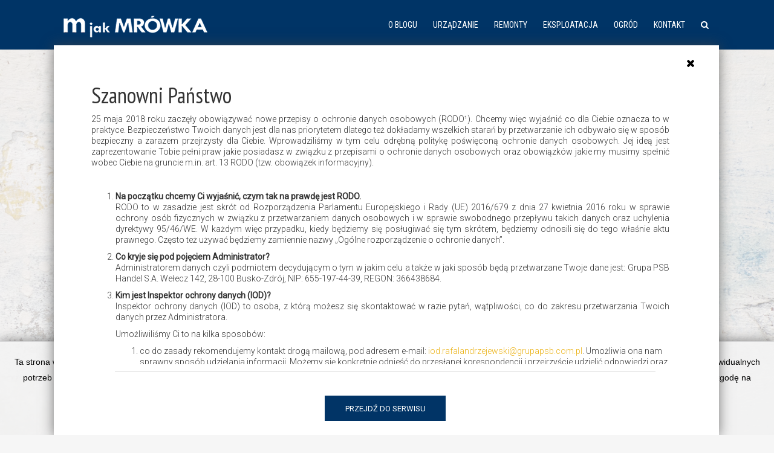

--- FILE ---
content_type: text/html; charset=UTF-8
request_url: https://mjakmrowka.pl/2020/01/
body_size: 20500
content:
<!DOCTYPE html>

<!--[if lt IE 7]> <html class="no-js lt-ie9 lt-ie8 lt-ie7" lang="en"> <![endif]-->
<!--[if IE 7]>    <html class="no-js lt-ie9 lt-ie8" lang="en"> <![endif]-->
<!--[if IE 8]>    <html class="no-js lt-ie9" lang="en"> <![endif]-->
<!--[if IE 9]>    <html class="no-js ie9" lang="en"> <![endif]-->
<!--[if gt IE 9]>    <html class="no-js gt-ie9" lang="en"> <![endif]-->
<!--[if gt IE 8]><!--> <html class="no-js" lang="pl-PL"> <!--<![endif]-->
<head>
  
  <!-- Meta Tags -->
  	<meta http-equiv="Content-Type" content="text/html; charset=UTF-8" />
	<meta name="viewport" content="user-scalable=yes, width=device-width, initial-scale=1, maximum-scale=1">

<!--[if lt IE 9]>
	<script src="http://html5shiv.googlecode.com/svn/trunk/html5.js"></script>
<![endif]-->

<meta name='robots' content='noindex, follow' />

	<!-- This site is optimized with the Yoast SEO plugin v19.11 - https://yoast.com/wordpress/plugins/seo/ -->
	<title>styczeń 2020 | M jak Mrówka</title>
	<meta property="og:locale" content="pl_PL" />
	<meta property="og:type" content="website" />
	<meta property="og:title" content="styczeń 2020 | M jak Mrówka" />
	<meta property="og:url" content="https://mjakmrowka.pl/2020/01/" />
	<meta property="og:site_name" content="M jak Mrówka" />
	<script type="application/ld+json" class="yoast-schema-graph">{"@context":"https://schema.org","@graph":[{"@type":"CollectionPage","@id":"https://mjakmrowka.pl/2020/01/","url":"https://mjakmrowka.pl/2020/01/","name":"styczeń 2020 | M jak Mrówka","isPartOf":{"@id":"https://mjakmrowka.pl/#website"},"primaryImageOfPage":{"@id":"https://mjakmrowka.pl/2020/01/#primaryimage"},"image":{"@id":"https://mjakmrowka.pl/2020/01/#primaryimage"},"thumbnailUrl":"https://mjakmrowka.pl/wp-content/uploads/2020/01/Najzdrowsze-kielki-jakie-warto-uprawiac-4.jpg","breadcrumb":{"@id":"https://mjakmrowka.pl/2020/01/#breadcrumb"},"inLanguage":"pl-PL"},{"@type":"ImageObject","inLanguage":"pl-PL","@id":"https://mjakmrowka.pl/2020/01/#primaryimage","url":"https://mjakmrowka.pl/wp-content/uploads/2020/01/Najzdrowsze-kielki-jakie-warto-uprawiac-4.jpg","contentUrl":"https://mjakmrowka.pl/wp-content/uploads/2020/01/Najzdrowsze-kielki-jakie-warto-uprawiac-4.jpg","width":1920,"height":1440,"caption":"Najzdrowsze kiełki – jakie warto uprawiać?"},{"@type":"BreadcrumbList","@id":"https://mjakmrowka.pl/2020/01/#breadcrumb","itemListElement":[{"@type":"ListItem","position":1,"name":"M jak Mrówka","item":"https://mjakmrowka.pl/"},{"@type":"ListItem","position":2,"name":"Archiwum dla styczeń 2020"}]},{"@type":"WebSite","@id":"https://mjakmrowka.pl/#website","url":"https://mjakmrowka.pl/","name":"M jak Mrówka","description":"Nic nie sprawia większej przyjemności jak własnoręcznie, dobrze wykonana praca!","potentialAction":[{"@type":"SearchAction","target":{"@type":"EntryPoint","urlTemplate":"https://mjakmrowka.pl/?s={search_term_string}"},"query-input":"required name=search_term_string"}],"inLanguage":"pl-PL"}]}</script>
	<!-- / Yoast SEO plugin. -->


<link rel='dns-prefetch' href='//fonts.googleapis.com' />
<link rel="alternate" type="application/rss+xml" title="M jak Mrówka &raquo; Kanał z wpisami" href="https://mjakmrowka.pl/feed/" />
<link rel="alternate" type="application/rss+xml" title="M jak Mrówka &raquo; Kanał z komentarzami" href="https://mjakmrowka.pl/comments/feed/" />
<script type="text/javascript">
window._wpemojiSettings = {"baseUrl":"https:\/\/s.w.org\/images\/core\/emoji\/14.0.0\/72x72\/","ext":".png","svgUrl":"https:\/\/s.w.org\/images\/core\/emoji\/14.0.0\/svg\/","svgExt":".svg","source":{"concatemoji":"https:\/\/mjakmrowka.pl\/wp-includes\/js\/wp-emoji-release.min.js?ver=6.1.9"}};
/*! This file is auto-generated */
!function(e,a,t){var n,r,o,i=a.createElement("canvas"),p=i.getContext&&i.getContext("2d");function s(e,t){var a=String.fromCharCode,e=(p.clearRect(0,0,i.width,i.height),p.fillText(a.apply(this,e),0,0),i.toDataURL());return p.clearRect(0,0,i.width,i.height),p.fillText(a.apply(this,t),0,0),e===i.toDataURL()}function c(e){var t=a.createElement("script");t.src=e,t.defer=t.type="text/javascript",a.getElementsByTagName("head")[0].appendChild(t)}for(o=Array("flag","emoji"),t.supports={everything:!0,everythingExceptFlag:!0},r=0;r<o.length;r++)t.supports[o[r]]=function(e){if(p&&p.fillText)switch(p.textBaseline="top",p.font="600 32px Arial",e){case"flag":return s([127987,65039,8205,9895,65039],[127987,65039,8203,9895,65039])?!1:!s([55356,56826,55356,56819],[55356,56826,8203,55356,56819])&&!s([55356,57332,56128,56423,56128,56418,56128,56421,56128,56430,56128,56423,56128,56447],[55356,57332,8203,56128,56423,8203,56128,56418,8203,56128,56421,8203,56128,56430,8203,56128,56423,8203,56128,56447]);case"emoji":return!s([129777,127995,8205,129778,127999],[129777,127995,8203,129778,127999])}return!1}(o[r]),t.supports.everything=t.supports.everything&&t.supports[o[r]],"flag"!==o[r]&&(t.supports.everythingExceptFlag=t.supports.everythingExceptFlag&&t.supports[o[r]]);t.supports.everythingExceptFlag=t.supports.everythingExceptFlag&&!t.supports.flag,t.DOMReady=!1,t.readyCallback=function(){t.DOMReady=!0},t.supports.everything||(n=function(){t.readyCallback()},a.addEventListener?(a.addEventListener("DOMContentLoaded",n,!1),e.addEventListener("load",n,!1)):(e.attachEvent("onload",n),a.attachEvent("onreadystatechange",function(){"complete"===a.readyState&&t.readyCallback()})),(e=t.source||{}).concatemoji?c(e.concatemoji):e.wpemoji&&e.twemoji&&(c(e.twemoji),c(e.wpemoji)))}(window,document,window._wpemojiSettings);
</script>
<style type="text/css">
img.wp-smiley,
img.emoji {
	display: inline !important;
	border: none !important;
	box-shadow: none !important;
	height: 1em !important;
	width: 1em !important;
	margin: 0 0.07em !important;
	vertical-align: -0.1em !important;
	background: none !important;
	padding: 0 !important;
}
</style>
	<link rel='stylesheet' id='wp-block-library-css' href='https://mjakmrowka.pl/wp-includes/css/dist/block-library/style.min.css?ver=6.1.9' type='text/css' media='all' />
<link rel='stylesheet' id='classic-theme-styles-css' href='https://mjakmrowka.pl/wp-includes/css/classic-themes.min.css?ver=1' type='text/css' media='all' />
<style id='global-styles-inline-css' type='text/css'>
body{--wp--preset--color--black: #000000;--wp--preset--color--cyan-bluish-gray: #abb8c3;--wp--preset--color--white: #ffffff;--wp--preset--color--pale-pink: #f78da7;--wp--preset--color--vivid-red: #cf2e2e;--wp--preset--color--luminous-vivid-orange: #ff6900;--wp--preset--color--luminous-vivid-amber: #fcb900;--wp--preset--color--light-green-cyan: #7bdcb5;--wp--preset--color--vivid-green-cyan: #00d084;--wp--preset--color--pale-cyan-blue: #8ed1fc;--wp--preset--color--vivid-cyan-blue: #0693e3;--wp--preset--color--vivid-purple: #9b51e0;--wp--preset--gradient--vivid-cyan-blue-to-vivid-purple: linear-gradient(135deg,rgba(6,147,227,1) 0%,rgb(155,81,224) 100%);--wp--preset--gradient--light-green-cyan-to-vivid-green-cyan: linear-gradient(135deg,rgb(122,220,180) 0%,rgb(0,208,130) 100%);--wp--preset--gradient--luminous-vivid-amber-to-luminous-vivid-orange: linear-gradient(135deg,rgba(252,185,0,1) 0%,rgba(255,105,0,1) 100%);--wp--preset--gradient--luminous-vivid-orange-to-vivid-red: linear-gradient(135deg,rgba(255,105,0,1) 0%,rgb(207,46,46) 100%);--wp--preset--gradient--very-light-gray-to-cyan-bluish-gray: linear-gradient(135deg,rgb(238,238,238) 0%,rgb(169,184,195) 100%);--wp--preset--gradient--cool-to-warm-spectrum: linear-gradient(135deg,rgb(74,234,220) 0%,rgb(151,120,209) 20%,rgb(207,42,186) 40%,rgb(238,44,130) 60%,rgb(251,105,98) 80%,rgb(254,248,76) 100%);--wp--preset--gradient--blush-light-purple: linear-gradient(135deg,rgb(255,206,236) 0%,rgb(152,150,240) 100%);--wp--preset--gradient--blush-bordeaux: linear-gradient(135deg,rgb(254,205,165) 0%,rgb(254,45,45) 50%,rgb(107,0,62) 100%);--wp--preset--gradient--luminous-dusk: linear-gradient(135deg,rgb(255,203,112) 0%,rgb(199,81,192) 50%,rgb(65,88,208) 100%);--wp--preset--gradient--pale-ocean: linear-gradient(135deg,rgb(255,245,203) 0%,rgb(182,227,212) 50%,rgb(51,167,181) 100%);--wp--preset--gradient--electric-grass: linear-gradient(135deg,rgb(202,248,128) 0%,rgb(113,206,126) 100%);--wp--preset--gradient--midnight: linear-gradient(135deg,rgb(2,3,129) 0%,rgb(40,116,252) 100%);--wp--preset--duotone--dark-grayscale: url('#wp-duotone-dark-grayscale');--wp--preset--duotone--grayscale: url('#wp-duotone-grayscale');--wp--preset--duotone--purple-yellow: url('#wp-duotone-purple-yellow');--wp--preset--duotone--blue-red: url('#wp-duotone-blue-red');--wp--preset--duotone--midnight: url('#wp-duotone-midnight');--wp--preset--duotone--magenta-yellow: url('#wp-duotone-magenta-yellow');--wp--preset--duotone--purple-green: url('#wp-duotone-purple-green');--wp--preset--duotone--blue-orange: url('#wp-duotone-blue-orange');--wp--preset--font-size--small: 13px;--wp--preset--font-size--medium: 20px;--wp--preset--font-size--large: 36px;--wp--preset--font-size--x-large: 42px;--wp--preset--spacing--20: 0.44rem;--wp--preset--spacing--30: 0.67rem;--wp--preset--spacing--40: 1rem;--wp--preset--spacing--50: 1.5rem;--wp--preset--spacing--60: 2.25rem;--wp--preset--spacing--70: 3.38rem;--wp--preset--spacing--80: 5.06rem;}:where(.is-layout-flex){gap: 0.5em;}body .is-layout-flow > .alignleft{float: left;margin-inline-start: 0;margin-inline-end: 2em;}body .is-layout-flow > .alignright{float: right;margin-inline-start: 2em;margin-inline-end: 0;}body .is-layout-flow > .aligncenter{margin-left: auto !important;margin-right: auto !important;}body .is-layout-constrained > .alignleft{float: left;margin-inline-start: 0;margin-inline-end: 2em;}body .is-layout-constrained > .alignright{float: right;margin-inline-start: 2em;margin-inline-end: 0;}body .is-layout-constrained > .aligncenter{margin-left: auto !important;margin-right: auto !important;}body .is-layout-constrained > :where(:not(.alignleft):not(.alignright):not(.alignfull)){max-width: var(--wp--style--global--content-size);margin-left: auto !important;margin-right: auto !important;}body .is-layout-constrained > .alignwide{max-width: var(--wp--style--global--wide-size);}body .is-layout-flex{display: flex;}body .is-layout-flex{flex-wrap: wrap;align-items: center;}body .is-layout-flex > *{margin: 0;}:where(.wp-block-columns.is-layout-flex){gap: 2em;}.has-black-color{color: var(--wp--preset--color--black) !important;}.has-cyan-bluish-gray-color{color: var(--wp--preset--color--cyan-bluish-gray) !important;}.has-white-color{color: var(--wp--preset--color--white) !important;}.has-pale-pink-color{color: var(--wp--preset--color--pale-pink) !important;}.has-vivid-red-color{color: var(--wp--preset--color--vivid-red) !important;}.has-luminous-vivid-orange-color{color: var(--wp--preset--color--luminous-vivid-orange) !important;}.has-luminous-vivid-amber-color{color: var(--wp--preset--color--luminous-vivid-amber) !important;}.has-light-green-cyan-color{color: var(--wp--preset--color--light-green-cyan) !important;}.has-vivid-green-cyan-color{color: var(--wp--preset--color--vivid-green-cyan) !important;}.has-pale-cyan-blue-color{color: var(--wp--preset--color--pale-cyan-blue) !important;}.has-vivid-cyan-blue-color{color: var(--wp--preset--color--vivid-cyan-blue) !important;}.has-vivid-purple-color{color: var(--wp--preset--color--vivid-purple) !important;}.has-black-background-color{background-color: var(--wp--preset--color--black) !important;}.has-cyan-bluish-gray-background-color{background-color: var(--wp--preset--color--cyan-bluish-gray) !important;}.has-white-background-color{background-color: var(--wp--preset--color--white) !important;}.has-pale-pink-background-color{background-color: var(--wp--preset--color--pale-pink) !important;}.has-vivid-red-background-color{background-color: var(--wp--preset--color--vivid-red) !important;}.has-luminous-vivid-orange-background-color{background-color: var(--wp--preset--color--luminous-vivid-orange) !important;}.has-luminous-vivid-amber-background-color{background-color: var(--wp--preset--color--luminous-vivid-amber) !important;}.has-light-green-cyan-background-color{background-color: var(--wp--preset--color--light-green-cyan) !important;}.has-vivid-green-cyan-background-color{background-color: var(--wp--preset--color--vivid-green-cyan) !important;}.has-pale-cyan-blue-background-color{background-color: var(--wp--preset--color--pale-cyan-blue) !important;}.has-vivid-cyan-blue-background-color{background-color: var(--wp--preset--color--vivid-cyan-blue) !important;}.has-vivid-purple-background-color{background-color: var(--wp--preset--color--vivid-purple) !important;}.has-black-border-color{border-color: var(--wp--preset--color--black) !important;}.has-cyan-bluish-gray-border-color{border-color: var(--wp--preset--color--cyan-bluish-gray) !important;}.has-white-border-color{border-color: var(--wp--preset--color--white) !important;}.has-pale-pink-border-color{border-color: var(--wp--preset--color--pale-pink) !important;}.has-vivid-red-border-color{border-color: var(--wp--preset--color--vivid-red) !important;}.has-luminous-vivid-orange-border-color{border-color: var(--wp--preset--color--luminous-vivid-orange) !important;}.has-luminous-vivid-amber-border-color{border-color: var(--wp--preset--color--luminous-vivid-amber) !important;}.has-light-green-cyan-border-color{border-color: var(--wp--preset--color--light-green-cyan) !important;}.has-vivid-green-cyan-border-color{border-color: var(--wp--preset--color--vivid-green-cyan) !important;}.has-pale-cyan-blue-border-color{border-color: var(--wp--preset--color--pale-cyan-blue) !important;}.has-vivid-cyan-blue-border-color{border-color: var(--wp--preset--color--vivid-cyan-blue) !important;}.has-vivid-purple-border-color{border-color: var(--wp--preset--color--vivid-purple) !important;}.has-vivid-cyan-blue-to-vivid-purple-gradient-background{background: var(--wp--preset--gradient--vivid-cyan-blue-to-vivid-purple) !important;}.has-light-green-cyan-to-vivid-green-cyan-gradient-background{background: var(--wp--preset--gradient--light-green-cyan-to-vivid-green-cyan) !important;}.has-luminous-vivid-amber-to-luminous-vivid-orange-gradient-background{background: var(--wp--preset--gradient--luminous-vivid-amber-to-luminous-vivid-orange) !important;}.has-luminous-vivid-orange-to-vivid-red-gradient-background{background: var(--wp--preset--gradient--luminous-vivid-orange-to-vivid-red) !important;}.has-very-light-gray-to-cyan-bluish-gray-gradient-background{background: var(--wp--preset--gradient--very-light-gray-to-cyan-bluish-gray) !important;}.has-cool-to-warm-spectrum-gradient-background{background: var(--wp--preset--gradient--cool-to-warm-spectrum) !important;}.has-blush-light-purple-gradient-background{background: var(--wp--preset--gradient--blush-light-purple) !important;}.has-blush-bordeaux-gradient-background{background: var(--wp--preset--gradient--blush-bordeaux) !important;}.has-luminous-dusk-gradient-background{background: var(--wp--preset--gradient--luminous-dusk) !important;}.has-pale-ocean-gradient-background{background: var(--wp--preset--gradient--pale-ocean) !important;}.has-electric-grass-gradient-background{background: var(--wp--preset--gradient--electric-grass) !important;}.has-midnight-gradient-background{background: var(--wp--preset--gradient--midnight) !important;}.has-small-font-size{font-size: var(--wp--preset--font-size--small) !important;}.has-medium-font-size{font-size: var(--wp--preset--font-size--medium) !important;}.has-large-font-size{font-size: var(--wp--preset--font-size--large) !important;}.has-x-large-font-size{font-size: var(--wp--preset--font-size--x-large) !important;}
.wp-block-navigation a:where(:not(.wp-element-button)){color: inherit;}
:where(.wp-block-columns.is-layout-flex){gap: 2em;}
.wp-block-pullquote{font-size: 1.5em;line-height: 1.6;}
</style>
<link rel='stylesheet' id='contact-form-7-css' href='https://mjakmrowka.pl/wp-content/plugins/contact-form-7/includes/css/styles.css?ver=5.7' type='text/css' media='all' />
<link rel='stylesheet' id='mks_shortcodes_fntawsm_css-css' href='https://mjakmrowka.pl/wp-content/plugins/meks-flexible-shortcodes/css/font-awesome/css/font-awesome.min.css?ver=1.3.4' type='text/css' media='screen' />
<link rel='stylesheet' id='mks_shortcodes_simple_line_icons-css' href='https://mjakmrowka.pl/wp-content/plugins/meks-flexible-shortcodes/css/simple-line/simple-line-icons.css?ver=1.3.4' type='text/css' media='screen' />
<link rel='stylesheet' id='mks_shortcodes_css-css' href='https://mjakmrowka.pl/wp-content/plugins/meks-flexible-shortcodes/css/style.css?ver=1.3.4' type='text/css' media='screen' />
<link rel='stylesheet' id='post-plugin-css' href='https://mjakmrowka.pl/wp-content/plugins/post/post-plugin.css?ver=1' type='text/css' media='all' />
<link rel='stylesheet' id='rs-plugin-settings-css' href='https://mjakmrowka.pl/wp-content/plugins/revslider/rs-plugin/css/settings.css?ver=4.6.5' type='text/css' media='all' />
<style id='rs-plugin-settings-inline-css' type='text/css'>
.tp-caption a{color:#ff7302;text-shadow:none;-webkit-transition:all 0.2s ease-out;-moz-transition:all 0.2s ease-out;-o-transition:all 0.2s ease-out;-ms-transition:all 0.2s ease-out}.tp-caption a:hover{color:#ffa902}
</style>
<link rel='stylesheet' id='wp-polls-css' href='https://mjakmrowka.pl/wp-content/plugins/wp-polls/polls-css.css?ver=2.77.0' type='text/css' media='all' />
<style id='wp-polls-inline-css' type='text/css'>
.wp-polls .pollbar {
	margin: 1px;
	font-size: 6px;
	line-height: 8px;
	height: 8px;
	background-image: url('https://mjakmrowka.pl/wp-content/plugins/wp-polls/images/default/pollbg.gif');
	border: 1px solid #c8c8c8;
}

</style>
<link rel='stylesheet' id='yith-infs-style-css' href='https://mjakmrowka.pl/wp-content/plugins/yith-infinite-scrolling/assets/css/frontend.css?ver=1.5.3' type='text/css' media='all' />
<link rel='stylesheet' id='thr_font_0-css' href='https://fonts.googleapis.com/css?family=Roboto%3A400%2C300&#038;subset=latin%2Clatin-ext&#038;ver=1.7.1' type='text/css' media='screen' />
<link rel='stylesheet' id='thr_font_1-css' href='https://fonts.googleapis.com/css?family=PT+Sans+Narrow%3A400&#038;subset=latin%2Clatin-ext&#038;ver=1.7.1' type='text/css' media='screen' />
<link rel='stylesheet' id='thr_font_2-css' href='https://fonts.googleapis.com/css?family=Roboto+Condensed%3A400&#038;subset=latin%2Clatin-ext&#038;ver=1.7.1' type='text/css' media='screen' />
<link rel='stylesheet' id='thr_style-css' href='https://mjakmrowka.pl/wp-content/themes/throne/style.css?ver=1.7.1' type='text/css' media='screen' />
<style id='thr_style-inline-css' type='text/css'>
body,.button_respond,.thr_author_link {font-family: 'Roboto';font-weight: 300;}h1,h2,h3,h4,h5,h6,.featured_posts_link,.mks_author_widget h3{font-family: 'PT Sans Narrow';font-weight: 400;}#nav li a,.site-title,.site-title a,.site-desc,.sidr ul li a{font-family: 'Roboto Condensed';font-weight: 400;}body,.overlay_bg_div{background-color: rgba(243,243,243,0.75);}.arch_line,.page-progress span{background: #ebb112;}.thr_boxed_wrapper,.is_bxd.meta-share{background-color: #ffffff;}.thr_boxed{margin-top: 0px;}::-webkit-input-placeholder { color:#ffffff;}:-moz-placeholder { color: #ffffff;}::-moz-placeholder { color:#ffffff;}:-ms-input-placeholder { color:#ffffff;}.site-title a,#nav li a,.header-main,.search_header_form input[type="text"], .search_header_form input[type="text"]:focus,.menu-item-has-children:after,.sidr ul li span,.sidr ul li a {color: #ffffff;}#nav > ul > li:hover > a, #nav a:hover,#nav li.current-menu-item > a,#nav li.current_page_item > a,#nav li.current-menu-item.menu-item-has-children:after,#nav li.current_page_item.menu-item-has-children:after,.sidr ul li:hover > a, .sidr ul li:hover > span,#sidr-existing-content li.sidr-class-current_page_item > a,#sidr-existing-content li.sidr-class-current_page_item > .thr_menu_parent,#sidr-existing-content li.sidr-class-current-menu-item > a,#sidr-existing-content li.sidr-class-current-menu-item > .thr_menu_parent,.nav-btn{color: #ebb112;}.sidr ul li:hover > a, .sidr ul li.active > a, .sidr ul li.sidr-class-active > a,.sidr ul li ul li:hover > a, .sidr ul li ul li.active > a, .sidr ul li ul li.sidr-class-active > a {-webkit-box-shadow: inset 2px 0 0 0px #ebb112;-moz-box-shadow: inset 2px 0 0 0px #ebb112;box-shadow: inset 2px 0 0 0px #ebb112;}.menu-item-has-children:after{border-top-color: #ffffff;}li.menu-item-has-children:hover:after{color: #ebb112;}.header-main {height: 82px;background-color: #003466;background-color: rgba(0,52,102,1.00);background-repeat:repeat;}.sidr{background-color: #003466;}#sticky_header{background-color: #003466;background:rgba(0,52,102,0.9);}.header-main .search_header_form{background-color: transparent;}.header-main .search_header_form input[type="text"]{top:17px;;}#nav li a{padding: 30px 3px 31px;}.header-bottom,#nav .sub-menu{background-color: #003466;}.header_ads_space{margin: -4px 0;}.logo_wrapper{top: 22px;left: 0px;}.menu-item-has-children:after{margin: 35px 0 0 2px;}.main_content_wrapper{background-color: #ffffff;}.thr_content_wrapped .meta-share{background-color: #ffffff;}.main_content_wrapper .single .entry-title, .page-template-default .entry-title,.main_content_wrapper .entry-title a,.main_content_wrapper h1,.main_content_wrapper h2,.main_content_wrapper h3,.main_content_wrapper h4, .main_content_wrapper h5,.main_content_wrapper h6,#subheader_box h1,#subheader_box h2,#subheader_box h3,#subheader_box h4,#subheader_box h5,#subheader_box h6{color: #333333;}.main_content_wrapper,#subheader_box p{color: #444444;}.meta-item,.meta-item a,.comment-metadata time,.comment-list .reply a,.main_content_wrapper .button_respond,li.cat-item,.widget_archive li,.widget_recent_entries ul span{color: #444444;}.meta-item i,.entry-title a:hover,a,.comment-metadata time:before,.button_respond:hover,.button_respond i,.comment-list .reply a:before,.comment-list .reply a:hover,.meta-item a:hover,.error404 h1,.thr_content_wrapped .meta-share.meta-itemi{color: #ebb112;}.error404 .entry-content .nav-menu li a{background: #ebb112;}.underlined_heading span{border-bottom-color: #ebb112;}blockquote{border-color: #ebb112;}.comment-reply-title:after,#submit,.meta-item .read_more_button, .thr_button, input[type="submit"],.current, .page-numbers:hover, .thr-load-more a:hover, #pagination .post_previous a:hover, #pagination .post_next a:hover, .load_more_posts a:hover,.f_read_more,.wp-caption .wp-caption-text,.entry-content .mejs-container .mejs-controls, .entry-content .mejs-embed, .entry-content .mejs-embed body,.comment-list li.bypostauthor > .comment-body:after,.comment-list li.comment-author-admin > .comment-body:after{background: #ebb112;}.entry-content .mejs-controls .mejs-time-rail .mejs-time-total,.entry-content .mejs-controls .mejs-horizontal-volume-slider .mejs-horizontal-volume-total,.entry-content .mejs-controls .mejs-time-rail .mejs-time-loaded{background: rgba(243,243,243,0.75);}.entry-content .mejs-controls .mejs-time-rail .mejs-time-current,.entry-content .mejs-controls .mejs-horizontal-volume-slider .mejs-horizontal-volume-current {background: rgba(235,177,18,0.5);}.current, .page-numbers:hover, .thr-load-more a:hover #pagination .post_previous a:hover, #pagination .post_next a:hover, .load_more_posts a:hover{box-shadow: inset 0 0 0 1px #ebb112;}.thr-loader > div{-webkit-box-shadow: 0 1px 0 0 #ebb112;-moz-box-shadow: 0 1px 0 0 #ebb112;box-shadow: 0 1px 0 0 #ebb112;}.thr_sidebar_wrapped #sidebar,.thr_widget_wrapped #sidebar .widget,.thr_sidebar_wrapped .affix,.thr_sidebar_wrapped .affix-bottom{background: #ffffff;}#sidebar .widget-title,#sidebar h1,#sidebar h2,#sidebar h3,#sidebar h4,#sidebar h5,#sidebar h6{color: #333333;}#sidebar .widget-title span{border-bottom-color: #ebb112;}.widget_tag_cloud a,#sidebar .widget a,li.recentcomments:before,#sidebar .thr_posts_widget.widget .entry-meta a:hover {color: #ebb112;}#sidebar{color: #444444;}.footer_wrapper{background-color: #003466}.footer_wrapper p,.footer_wrapper,.footer_wrapper .widget{color: #d8d8d8;}.footer_wrapper a{color: #ebb112;}.footer_wrapper h1,.footer_wrapper h2,.footer_wrapper h3,.footer_wrapper h4,.footer_wrapper h5,.footer_wrapper h6,.footer_wrapper .widget-title{color: #ffffff;}.archive-title,.category-heading-title,#archive_title p,.archive-title h1{color: #333333;}.site-title a{text-transform: uppercase;}.nav-menu li a{text-transform: uppercase;}.footer_wrapper .widget-title{text-transform: uppercase;}
</style>
<link rel='stylesheet' id='thr_responsive-css' href='https://mjakmrowka.pl/wp-content/themes/throne/css/responsive.css?ver=1.7.1' type='text/css' media='screen' />
<link rel='stylesheet' id='thr_child_style-css' href='https://mjakmrowka.pl/wp-content/themes/mjakmrowka2017/style.css?ver=1.7.1' type='text/css' media='screen' />
<link rel='stylesheet' id='meks-ads-widget-css' href='https://mjakmrowka.pl/wp-content/plugins/meks-easy-ads-widget/css/style.css?ver=2.0.6' type='text/css' media='all' />
<link rel='stylesheet' id='meks-flickr-widget-css' href='https://mjakmrowka.pl/wp-content/plugins/meks-simple-flickr-widget/css/style.css?ver=1.2' type='text/css' media='all' />
<link rel='stylesheet' id='meks-author-widget-css' href='https://mjakmrowka.pl/wp-content/plugins/meks-smart-author-widget/css/style.css?ver=1.1.3' type='text/css' media='all' />
<link rel='stylesheet' id='meks-social-widget-css' href='https://mjakmrowka.pl/wp-content/plugins/meks-smart-social-widget/css/style.css?ver=1.6' type='text/css' media='all' />
<link rel='stylesheet' id='meks-themeforest-widget-css' href='https://mjakmrowka.pl/wp-content/plugins/meks-themeforest-smart-widget/css/style.css?ver=1.4' type='text/css' media='all' />
<link rel='stylesheet' id='wp-social-sharing-css' href='https://mjakmrowka.pl/wp-content/plugins/wp-social-sharing/static/socialshare.css?ver=1.6' type='text/css' media='all' />
<link rel='stylesheet' id='lightboxStyle-css' href='https://mjakmrowka.pl/wp-content/plugins/lightbox-plus/css/fancypants/colorbox.css?ver=2.7' type='text/css' media='screen' />
<script type='text/javascript' src='https://mjakmrowka.pl/wp-includes/js/jquery/jquery.min.js?ver=3.6.1' id='jquery-core-js'></script>
<script type='text/javascript' src='https://mjakmrowka.pl/wp-includes/js/jquery/jquery-migrate.min.js?ver=3.3.2' id='jquery-migrate-js'></script>
<script type='text/javascript' src='https://mjakmrowka.pl/wp-content/plugins/revslider/rs-plugin/js/jquery.themepunch.tools.min.js?ver=4.6.5' id='tp-tools-js'></script>
<script type='text/javascript' src='https://mjakmrowka.pl/wp-content/plugins/revslider/rs-plugin/js/jquery.themepunch.revolution.min.js?ver=4.6.5' id='revmin-js'></script>
<script type='text/javascript' src='https://mjakmrowka.pl/wp-content/themes/throne/js/js.cookie.js?ver=6.1.9' id='my_cookie.js_script-js'></script>
<link rel="https://api.w.org/" href="https://mjakmrowka.pl/wp-json/" /><link rel="EditURI" type="application/rsd+xml" title="RSD" href="https://mjakmrowka.pl/xmlrpc.php?rsd" />
<link rel="wlwmanifest" type="application/wlwmanifest+xml" href="https://mjakmrowka.pl/wp-includes/wlwmanifest.xml" />
<meta name="generator" content="WordPress 6.1.9" />
<script type="text/javascript">
(function ()
{
    var s = document.createElement('script');
    s.type = 'text/javascript';
    s.async = true;
    s.src = ('https:' == document.location.protocol ? 'https://s' : 'http://i') + '.po.st/share/script/post-widget.js#publisherKey=ppl064djr23ejb9sklq4&retina=true';
    var x = document.getElementsByTagName('script')[0];
    x.parentNode.insertBefore(s, x);
})();
</script>		<script type="text/javascript">
			jQuery(document).ready(function() {
				// CUSTOM AJAX CONTENT LOADING FUNCTION
				var ajaxRevslider = function(obj) {
				
					// obj.type : Post Type
					// obj.id : ID of Content to Load
					// obj.aspectratio : The Aspect Ratio of the Container / Media
					// obj.selector : The Container Selector where the Content of Ajax will be injected. It is done via the Essential Grid on Return of Content
					
					var content = "";

					data = {};
					
					data.action = 'revslider_ajax_call_front';
					data.client_action = 'get_slider_html';
					data.token = 'f21e46d4a7';
					data.type = obj.type;
					data.id = obj.id;
					data.aspectratio = obj.aspectratio;
					
					// SYNC AJAX REQUEST
					jQuery.ajax({
						type:"post",
						url:"https://mjakmrowka.pl/wp-admin/admin-ajax.php",
						dataType: 'json',
						data:data,
						async:false,
						success: function(ret, textStatus, XMLHttpRequest) {
							if(ret.success == true)
								content = ret.data;								
						},
						error: function(e) {
							console.log(e);
						}
					});
					
					 // FIRST RETURN THE CONTENT WHEN IT IS LOADED !!
					 return content;						 
				};
				
				// CUSTOM AJAX FUNCTION TO REMOVE THE SLIDER
				var ajaxRemoveRevslider = function(obj) {
					return jQuery(obj.selector+" .rev_slider").revkill();
				};

				// EXTEND THE AJAX CONTENT LOADING TYPES WITH TYPE AND FUNCTION
				var extendessential = setInterval(function() {
					if (jQuery.fn.tpessential != undefined) {
						clearInterval(extendessential);
						if(typeof(jQuery.fn.tpessential.defaults) !== 'undefined') {
							jQuery.fn.tpessential.defaults.ajaxTypes.push({type:"revslider",func:ajaxRevslider,killfunc:ajaxRemoveRevslider,openAnimationSpeed:0.3});   
							// type:  Name of the Post to load via Ajax into the Essential Grid Ajax Container
							// func: the Function Name which is Called once the Item with the Post Type has been clicked
							// killfunc: function to kill in case the Ajax Window going to be removed (before Remove function !
							// openAnimationSpeed: how quick the Ajax Content window should be animated (default is 0.3)
						}
					}
				},30);
			});
		</script>
		<link rel="shortcut icon" href="https://mjakmrowka.pl/wp-content/uploads/2017/08/favicon.ico" type="image/x-icon" /><script>
(function(i,s,o,g,r,a,m){i['GoogleAnalyticsObject']=r;i[r]=i[r]||function(){
	(i[r].q=i[r].q||[]).push(arguments)},i[r].l=1*new Date();a=s.createElement(o),
	m=s.getElementsByTagName(o)[0];a.async=1;a.src=g;m.parentNode.insertBefore(a,m)
	})(window,document,'script','//www.google-analytics.com/analytics.js','ga');

	ga('create', 'UA-58740982-1', 'auto');
	ga('set', 'forceSSL', true);
	ga('require', 'displayfeatures');
	ga('require', 'linkid', 'linkid.js');
	ga('send', 'pageview');
setTimeout("ga('send','event','CzasUzytkownika','BezOdrzucen', 'Powyżej 10 sekund')",10000);
</script>

</head>


<body class="archive date thr_body_sidebar_right sticky_on chrome thr_content_wrapped thr_widget_wrapped">

<div class="body_bg_img">
	<div class="overlay_bg_div"></div>
	<img src="https://mjakmrowka.pl/wp-content/uploads/2017/08/bg3.jpg" alt="M jak Mrówka"/>
</div>


<div id="sticky_header" class="header-sticky"><div class="content_wrapper"></div></div>

<header id="header" class="header full_width clearfix">
	<div class="header-main">
				<div class="content_wrapper">		
						<div class="logo_wrapper">

		
	
	<span class="site-title">
		<a href="https://mjakmrowka.pl/" title="M jak Mrówka" >
							<img src="https://mjakmrowka.pl/wp-content/uploads/2017/08/logo_mjm.png" alt="M jak Mrówka" />
					</a>
	</span>

	

</div><a class="nav-btn" id="nav-open-btn" href="#"><i class="fa fa-bars"></i></a>
<nav id="nav" class="main_navigation">
	<ul id="thr_main_navigation_menu" class="nav-menu"><li id="menu-item-26" class="menu-item menu-item-type-post_type menu-item-object-page menu-item-26"><a href="https://mjakmrowka.pl/o-blogu/">O blogu</a></li>
<li id="menu-item-30" class="menu-item menu-item-type-taxonomy menu-item-object-category menu-item-30"><a href="https://mjakmrowka.pl/urzadzanie/">Urządzanie</a></li>
<li id="menu-item-29" class="menu-item menu-item-type-taxonomy menu-item-object-category menu-item-29"><a href="https://mjakmrowka.pl/remonty/">Remonty</a></li>
<li id="menu-item-27" class="menu-item menu-item-type-taxonomy menu-item-object-category menu-item-27"><a href="https://mjakmrowka.pl/eksploatacja/">Eksploatacja</a></li>
<li id="menu-item-28" class="menu-item menu-item-type-taxonomy menu-item-object-category menu-item-28"><a href="https://mjakmrowka.pl/ogrod/">Ogród</a></li>
<li id="menu-item-25" class="menu-item menu-item-type-post_type menu-item-object-page menu-item-25"><a href="https://mjakmrowka.pl/kontakt/">Kontakt</a></li>
<li id="search_header_wrap"><a id="search_header" class="search_header" href="javascript:void(0)"><i class="fa fa-search"></i></a><form class="search_header_form" action="https://mjakmrowka.pl/" method="get">
		<input name="s" class="search_input" size="20" type="text" value="Wpisz szukaną frazę" onfocus="(this.value == 'Wpisz szukaną frazę') && (this.value = '')" onblur="(this.value == '') && (this.value = 'Wpisz szukaną frazę')" placeholder="Wpisz szukaną frazę" />
		</form></li></ul></nav>		</div>

	</div>
	</header>

<main id="main_content" class="clearfix">

	<div id="archive_title" class="full_width archive-title">
		<div class="content_wrapper">
			<h1>Archiwum - styczeń 2020</h1><span class="arch_line"></span>		</div>
	</div>


    <section id="thr_main" class="content_wrapper">
    	
    			
        <div class="main_content_wrapper">
            <div class="posts_wrapper">
                                    

	
<article id="post-12761" class="layout_a post-12761 post type-post status-publish format-standard has-post-thumbnail hentry category-ogrod tag-dieta tag-dobre-nasiona-warzyw tag-kielki tag-kielki-uprawa tag-nasiona-na-kielki tag-nasiona-warzyw tag-uprawa-warzyw tag-zdrowe-warzywa">

	<div class="entry-header">

		<h2 class="entry-title"><a href="https://mjakmrowka.pl/najzdrowsze-kielki-jakie-warto-uprawiac/" title="Najzdrowsze kiełki – jakie warto uprawiać?">Najzdrowsze kiełki – jakie warto uprawiać?</a></h2>
		
					<div class="entry-meta">
				<div class="meta-item date"><i class="icon-clock"></i><span class="updated">27 stycznia 2020</span></div><div class="meta-item author"><i class="icon-user"></i><span class="vcard author"><span class="fn"><a href="https://mjakmrowka.pl/author/joanna-szot/">Joanna Szot</a></span></span></div><div class="meta-item categories"><i class="icon-note"></i><a href="https://mjakmrowka.pl/ogrod/" rel="category tag">Ogród</a></div>			</div>
			</div>



		<div class="entry-image featured_image">
		<a href="https://mjakmrowka.pl/najzdrowsze-kielki-jakie-warto-uprawiac/" title="Najzdrowsze kiełki – jakie warto uprawiać?">
		<img src="https://mjakmrowka.pl/wp-content/plugins/lazy-load/images/1x1.trans.gif" data-lazy-src="https://mjakmrowka.pl/wp-content/uploads/2020/01/Najzdrowsze-kielki-jakie-warto-uprawiac-4-730x548.jpg" width="730" height="548" class="attachment-thr-layout-a size-thr-layout-a wp-post-image" alt="Najzdrowsze kiełki – jakie warto uprawiać?" decoding="async" srcset="https://mjakmrowka.pl/wp-content/uploads/2020/01/Najzdrowsze-kielki-jakie-warto-uprawiac-4-730x548.jpg 730w, https://mjakmrowka.pl/wp-content/uploads/2020/01/Najzdrowsze-kielki-jakie-warto-uprawiac-4-300x225.jpg 300w, https://mjakmrowka.pl/wp-content/uploads/2020/01/Najzdrowsze-kielki-jakie-warto-uprawiac-4-1024x768.jpg 1024w, https://mjakmrowka.pl/wp-content/uploads/2020/01/Najzdrowsze-kielki-jakie-warto-uprawiac-4-768x576.jpg 768w, https://mjakmrowka.pl/wp-content/uploads/2020/01/Najzdrowsze-kielki-jakie-warto-uprawiac-4-1536x1152.jpg 1536w, https://mjakmrowka.pl/wp-content/uploads/2020/01/Najzdrowsze-kielki-jakie-warto-uprawiac-4-356x267.jpg 356w, https://mjakmrowka.pl/wp-content/uploads/2020/01/Najzdrowsze-kielki-jakie-warto-uprawiac-4-1070x803.jpg 1070w, https://mjakmrowka.pl/wp-content/uploads/2020/01/Najzdrowsze-kielki-jakie-warto-uprawiac-4.jpg 1920w" sizes="(max-width: 730px) 100vw, 730px"><noscript><img width="730" height="548" src="https://mjakmrowka.pl/wp-content/uploads/2020/01/Najzdrowsze-kielki-jakie-warto-uprawiac-4-730x548.jpg" class="attachment-thr-layout-a size-thr-layout-a wp-post-image" alt="Najzdrowsze kiełki – jakie warto uprawiać?" decoding="async" srcset="https://mjakmrowka.pl/wp-content/uploads/2020/01/Najzdrowsze-kielki-jakie-warto-uprawiac-4-730x548.jpg 730w, https://mjakmrowka.pl/wp-content/uploads/2020/01/Najzdrowsze-kielki-jakie-warto-uprawiac-4-300x225.jpg 300w, https://mjakmrowka.pl/wp-content/uploads/2020/01/Najzdrowsze-kielki-jakie-warto-uprawiac-4-1024x768.jpg 1024w, https://mjakmrowka.pl/wp-content/uploads/2020/01/Najzdrowsze-kielki-jakie-warto-uprawiac-4-768x576.jpg 768w, https://mjakmrowka.pl/wp-content/uploads/2020/01/Najzdrowsze-kielki-jakie-warto-uprawiac-4-1536x1152.jpg 1536w, https://mjakmrowka.pl/wp-content/uploads/2020/01/Najzdrowsze-kielki-jakie-warto-uprawiac-4-356x267.jpg 356w, https://mjakmrowka.pl/wp-content/uploads/2020/01/Najzdrowsze-kielki-jakie-warto-uprawiac-4-1070x803.jpg 1070w, https://mjakmrowka.pl/wp-content/uploads/2020/01/Najzdrowsze-kielki-jakie-warto-uprawiac-4.jpg 1920w" sizes="(max-width: 730px) 100vw, 730px" /></noscript>		<span class="featured_item_overlay"></span>
				</a>
	</div>
	

  		<div class="entry-content">
						<p>Kiełki to doskonałe źródło witamin i innych składników ożywczych. Ich uprawa jest tak łatwa, że z powodzeniem możemy się jej podjąć sami. Jakie rodzaje kiełków warto uprawiać w domu?</p>				
	</div>
		

	<div class="entry-footer">

									<div class="meta-item">
					<a href="https://mjakmrowka.pl/najzdrowsze-kielki-jakie-warto-uprawiac/" class="read_more_button"><i class="icon-arrow-right"></i>Czytaj więcej</a>
				</div>
					
				
	</div>

<div class="clear"></div>	
</article>
                                    

	
<article id="post-12752" class="layout_a post-12752 post type-post status-publish format-standard has-post-thumbnail hentry category-urzadzanie tag-biale-drzwi-do-lazienki tag-drzwi-do-lazienki tag-drzwi-lazienkowe tag-drzwi-w-domu tag-drzwi-wewnetrzne tag-jak-wybrac-drzwi-do-lazienki tag-jakie-drzwi tag-jakie-drzwi-do-mieszkania">

	<div class="entry-header">

		<h2 class="entry-title"><a href="https://mjakmrowka.pl/drzwi-do-lazienki-na-co-zwrocic-uwage-podczas-zakupu/" title="Drzwi do łazienki – na co zwrócić uwagę podczas zakupu">Drzwi do łazienki – na co zwrócić uwagę podczas zakupu</a></h2>
		
					<div class="entry-meta">
				<div class="meta-item date"><i class="icon-clock"></i><span class="updated">25 stycznia 2020</span></div><div class="meta-item author"><i class="icon-user"></i><span class="vcard author"><span class="fn"><a href="https://mjakmrowka.pl/author/joanna-szot/">Joanna Szot</a></span></span></div><div class="meta-item categories"><i class="icon-note"></i><a href="https://mjakmrowka.pl/urzadzanie/" rel="category tag">Urządzanie</a></div>			</div>
			</div>



		<div class="entry-image featured_image">
		<a href="https://mjakmrowka.pl/drzwi-do-lazienki-na-co-zwrocic-uwage-podczas-zakupu/" title="Drzwi do łazienki – na co zwrócić uwagę podczas zakupu">
		<img src="https://mjakmrowka.pl/wp-content/plugins/lazy-load/images/1x1.trans.gif" data-lazy-src="https://mjakmrowka.pl/wp-content/uploads/2020/01/Drzwi-do-lazienki-na-co-zwrocic-uwage-podczas-zakupu-3-730x464.jpg" width="730" height="464" class="attachment-thr-layout-a size-thr-layout-a wp-post-image" alt="Drzwi do łazienki – na co zwrócić uwagę podczas zakupu" decoding="async" loading="lazy" srcset="https://mjakmrowka.pl/wp-content/uploads/2020/01/Drzwi-do-lazienki-na-co-zwrocic-uwage-podczas-zakupu-3-730x464.jpg 730w, https://mjakmrowka.pl/wp-content/uploads/2020/01/Drzwi-do-lazienki-na-co-zwrocic-uwage-podczas-zakupu-3-300x191.jpg 300w, https://mjakmrowka.pl/wp-content/uploads/2020/01/Drzwi-do-lazienki-na-co-zwrocic-uwage-podczas-zakupu-3-1024x651.jpg 1024w, https://mjakmrowka.pl/wp-content/uploads/2020/01/Drzwi-do-lazienki-na-co-zwrocic-uwage-podczas-zakupu-3-768x488.jpg 768w, https://mjakmrowka.pl/wp-content/uploads/2020/01/Drzwi-do-lazienki-na-co-zwrocic-uwage-podczas-zakupu-3.jpg 1035w" sizes="(max-width: 730px) 100vw, 730px"><noscript><img width="730" height="464" src="https://mjakmrowka.pl/wp-content/uploads/2020/01/Drzwi-do-lazienki-na-co-zwrocic-uwage-podczas-zakupu-3-730x464.jpg" class="attachment-thr-layout-a size-thr-layout-a wp-post-image" alt="Drzwi do łazienki – na co zwrócić uwagę podczas zakupu" decoding="async" loading="lazy" srcset="https://mjakmrowka.pl/wp-content/uploads/2020/01/Drzwi-do-lazienki-na-co-zwrocic-uwage-podczas-zakupu-3-730x464.jpg 730w, https://mjakmrowka.pl/wp-content/uploads/2020/01/Drzwi-do-lazienki-na-co-zwrocic-uwage-podczas-zakupu-3-300x191.jpg 300w, https://mjakmrowka.pl/wp-content/uploads/2020/01/Drzwi-do-lazienki-na-co-zwrocic-uwage-podczas-zakupu-3-1024x651.jpg 1024w, https://mjakmrowka.pl/wp-content/uploads/2020/01/Drzwi-do-lazienki-na-co-zwrocic-uwage-podczas-zakupu-3-768x488.jpg 768w, https://mjakmrowka.pl/wp-content/uploads/2020/01/Drzwi-do-lazienki-na-co-zwrocic-uwage-podczas-zakupu-3.jpg 1035w" sizes="(max-width: 730px) 100vw, 730px" /></noscript>		<span class="featured_item_overlay"></span>
				</a>
	</div>
	

  		<div class="entry-content">
						<p>Wybierając drzwi do łazienki kierujemy się przede wszystkim ich wyglądem, I bardzo słusznie, ponieważ muszą pasować do aranżacji domu. Jednak jest jeszcze kilka kwestii, na które podczas zakupu powinniśmy zwrócić uwagę.</p>				
	</div>
		

	<div class="entry-footer">

									<div class="meta-item">
					<a href="https://mjakmrowka.pl/drzwi-do-lazienki-na-co-zwrocic-uwage-podczas-zakupu/" class="read_more_button"><i class="icon-arrow-right"></i>Czytaj więcej</a>
				</div>
					
				
	</div>

<div class="clear"></div>	
</article>
                                    

	
<article id="post-12745" class="layout_a post-12745 post type-post status-publish format-standard has-post-thumbnail hentry category-eksploatacja tag-jak-kupowac-materialy-budowlane tag-materialy-budowlane tag-materialy-do-remontu tag-materialy-wykonczeniowe tag-metr-biezacy tag-metr-kwadratowy tag-remont-domu tag-remont-mieszkania">

	<div class="entry-header">

		<h2 class="entry-title"><a href="https://mjakmrowka.pl/metr-biezacy-a-metr-kwadratowy/" title="Metr bieżący a metr kwadratowy">Metr bieżący a metr kwadratowy</a></h2>
		
					<div class="entry-meta">
				<div class="meta-item date"><i class="icon-clock"></i><span class="updated">24 stycznia 2020</span></div><div class="meta-item author"><i class="icon-user"></i><span class="vcard author"><span class="fn"><a href="https://mjakmrowka.pl/author/joanna-szot/">Joanna Szot</a></span></span></div><div class="meta-item categories"><i class="icon-note"></i><a href="https://mjakmrowka.pl/eksploatacja/" rel="category tag">Eksploatacja</a></div>			</div>
			</div>



		<div class="entry-image featured_image">
		<a href="https://mjakmrowka.pl/metr-biezacy-a-metr-kwadratowy/" title="Metr bieżący a metr kwadratowy">
		<img src="https://mjakmrowka.pl/wp-content/plugins/lazy-load/images/1x1.trans.gif" data-lazy-src="https://mjakmrowka.pl/wp-content/uploads/2020/01/Metr-biezacy-a-metr-kwadratowy-0-730x486.jpg" width="730" height="486" class="attachment-thr-layout-a size-thr-layout-a wp-post-image" alt="Metr bieżący a metr kwadratowy" decoding="async" loading="lazy" srcset="https://mjakmrowka.pl/wp-content/uploads/2020/01/Metr-biezacy-a-metr-kwadratowy-0-730x486.jpg 730w, https://mjakmrowka.pl/wp-content/uploads/2020/01/Metr-biezacy-a-metr-kwadratowy-0-300x200.jpg 300w, https://mjakmrowka.pl/wp-content/uploads/2020/01/Metr-biezacy-a-metr-kwadratowy-0-1024x682.jpg 1024w, https://mjakmrowka.pl/wp-content/uploads/2020/01/Metr-biezacy-a-metr-kwadratowy-0-768x512.jpg 768w, https://mjakmrowka.pl/wp-content/uploads/2020/01/Metr-biezacy-a-metr-kwadratowy-0-1536x1023.jpg 1536w, https://mjakmrowka.pl/wp-content/uploads/2020/01/Metr-biezacy-a-metr-kwadratowy-0-1070x713.jpg 1070w, https://mjakmrowka.pl/wp-content/uploads/2020/01/Metr-biezacy-a-metr-kwadratowy-0.jpg 1920w" sizes="(max-width: 730px) 100vw, 730px"><noscript><img width="730" height="486" src="https://mjakmrowka.pl/wp-content/uploads/2020/01/Metr-biezacy-a-metr-kwadratowy-0-730x486.jpg" class="attachment-thr-layout-a size-thr-layout-a wp-post-image" alt="Metr bieżący a metr kwadratowy" decoding="async" loading="lazy" srcset="https://mjakmrowka.pl/wp-content/uploads/2020/01/Metr-biezacy-a-metr-kwadratowy-0-730x486.jpg 730w, https://mjakmrowka.pl/wp-content/uploads/2020/01/Metr-biezacy-a-metr-kwadratowy-0-300x200.jpg 300w, https://mjakmrowka.pl/wp-content/uploads/2020/01/Metr-biezacy-a-metr-kwadratowy-0-1024x682.jpg 1024w, https://mjakmrowka.pl/wp-content/uploads/2020/01/Metr-biezacy-a-metr-kwadratowy-0-768x512.jpg 768w, https://mjakmrowka.pl/wp-content/uploads/2020/01/Metr-biezacy-a-metr-kwadratowy-0-1536x1023.jpg 1536w, https://mjakmrowka.pl/wp-content/uploads/2020/01/Metr-biezacy-a-metr-kwadratowy-0-1070x713.jpg 1070w, https://mjakmrowka.pl/wp-content/uploads/2020/01/Metr-biezacy-a-metr-kwadratowy-0.jpg 1920w" sizes="(max-width: 730px) 100vw, 730px" /></noscript>		<span class="featured_item_overlay"></span>
				</a>
	</div>
	

  		<div class="entry-content">
						<p>Ostatnio mój syn miał na lekcji matematyki metry bieżące i kwadratowe. Oczywiście wiem czym się różnią, ale niestety nie umiałam przeliczyć metrów bieżących na kwadratowe i odwrotnie. A przecież wiedza ta jest nie tylko przydatna w szkole.</p>				
	</div>
		

	<div class="entry-footer">

									<div class="meta-item">
					<a href="https://mjakmrowka.pl/metr-biezacy-a-metr-kwadratowy/" class="read_more_button"><i class="icon-arrow-right"></i>Czytaj więcej</a>
				</div>
					
				
	</div>

<div class="clear"></div>	
</article>
                                    

	
<article id="post-12735" class="layout_a post-12735 post type-post status-publish format-standard has-post-thumbnail hentry category-eksploatacja tag-ceramika-stolowa tag-nowoczesna-zastawa-stolowa tag-porcelanowa-zastawa-stolowa tag-serwis-obiadowy tag-serwis-porcelanowy tag-serwis-stolowy tag-zastawa-na-przyjecie tag-zastawa-porcelanowa tag-zastawa-stolowa">

	<div class="entry-header">

		<h2 class="entry-title"><a href="https://mjakmrowka.pl/ceramika-stolowa-w-bieli/" title="Ceramika stołowa w bieli">Ceramika stołowa w bieli</a></h2>
		
					<div class="entry-meta">
				<div class="meta-item date"><i class="icon-clock"></i><span class="updated">24 stycznia 2020</span></div><div class="meta-item author"><i class="icon-user"></i><span class="vcard author"><span class="fn"><a href="https://mjakmrowka.pl/author/joanna-szot/">Joanna Szot</a></span></span></div><div class="meta-item categories"><i class="icon-note"></i><a href="https://mjakmrowka.pl/eksploatacja/" rel="category tag">Eksploatacja</a></div>			</div>
			</div>



		<div class="entry-image featured_image">
		<a href="https://mjakmrowka.pl/ceramika-stolowa-w-bieli/" title="Ceramika stołowa w bieli">
		<img src="https://mjakmrowka.pl/wp-content/plugins/lazy-load/images/1x1.trans.gif" data-lazy-src="https://mjakmrowka.pl/wp-content/uploads/2020/01/Ceramika-stolowa-w-bieli-altom-730x487.jpg" width="730" height="487" class="attachment-thr-layout-a size-thr-layout-a wp-post-image" alt="Ceramika stołowa w bieli" decoding="async" loading="lazy" srcset="https://mjakmrowka.pl/wp-content/uploads/2020/01/Ceramika-stolowa-w-bieli-altom-730x487.jpg 730w, https://mjakmrowka.pl/wp-content/uploads/2020/01/Ceramika-stolowa-w-bieli-altom-300x200.jpg 300w, https://mjakmrowka.pl/wp-content/uploads/2020/01/Ceramika-stolowa-w-bieli-altom-1024x683.jpg 1024w, https://mjakmrowka.pl/wp-content/uploads/2020/01/Ceramika-stolowa-w-bieli-altom-768x512.jpg 768w, https://mjakmrowka.pl/wp-content/uploads/2020/01/Ceramika-stolowa-w-bieli-altom-1536x1024.jpg 1536w, https://mjakmrowka.pl/wp-content/uploads/2020/01/Ceramika-stolowa-w-bieli-altom-2048x1365.jpg 2048w, https://mjakmrowka.pl/wp-content/uploads/2020/01/Ceramika-stolowa-w-bieli-altom-1070x713.jpg 1070w" sizes="(max-width: 730px) 100vw, 730px"><noscript><img width="730" height="487" src="https://mjakmrowka.pl/wp-content/uploads/2020/01/Ceramika-stolowa-w-bieli-altom-730x487.jpg" class="attachment-thr-layout-a size-thr-layout-a wp-post-image" alt="Ceramika stołowa w bieli" decoding="async" loading="lazy" srcset="https://mjakmrowka.pl/wp-content/uploads/2020/01/Ceramika-stolowa-w-bieli-altom-730x487.jpg 730w, https://mjakmrowka.pl/wp-content/uploads/2020/01/Ceramika-stolowa-w-bieli-altom-300x200.jpg 300w, https://mjakmrowka.pl/wp-content/uploads/2020/01/Ceramika-stolowa-w-bieli-altom-1024x683.jpg 1024w, https://mjakmrowka.pl/wp-content/uploads/2020/01/Ceramika-stolowa-w-bieli-altom-768x512.jpg 768w, https://mjakmrowka.pl/wp-content/uploads/2020/01/Ceramika-stolowa-w-bieli-altom-1536x1024.jpg 1536w, https://mjakmrowka.pl/wp-content/uploads/2020/01/Ceramika-stolowa-w-bieli-altom-2048x1365.jpg 2048w, https://mjakmrowka.pl/wp-content/uploads/2020/01/Ceramika-stolowa-w-bieli-altom-1070x713.jpg 1070w" sizes="(max-width: 730px) 100vw, 730px" /></noscript>		<span class="featured_item_overlay"></span>
				</a>
	</div>
	

  		<div class="entry-content">
						<p>Biała zastawa ceramiczna należy do najbardziej uniwersalnych. Jeśli więc nie mamy funduszy lub też miejsca do przechowywania talerzy, filiżanek czy kubeczków, zdecydujmy się na serwis stołowy w bieli.</p>				
	</div>
		

	<div class="entry-footer">

									<div class="meta-item">
					<a href="https://mjakmrowka.pl/ceramika-stolowa-w-bieli/" class="read_more_button"><i class="icon-arrow-right"></i>Czytaj więcej</a>
				</div>
					
				
	</div>

<div class="clear"></div>	
</article>
                                    

	
<article id="post-12729" class="layout_a post-12729 post type-post status-publish format-standard has-post-thumbnail hentry category-remonty tag-jak-polozyc-tapete tag-jak-tapetowac tag-klejenie-tapety tag-tapeta-na-tapete tag-tapetowanie-scian tag-tapety-scienne">

	<div class="entry-header">

		<h2 class="entry-title"><a href="https://mjakmrowka.pl/klejenie-tapety-na-stara-tapete-jak-i-kiedy-mozna-tapetowac/" title="Klejenie tapety na starą tapetę – jak i kiedy można tapetować">Klejenie tapety na starą tapetę – jak i kiedy można tapetować</a></h2>
		
					<div class="entry-meta">
				<div class="meta-item date"><i class="icon-clock"></i><span class="updated">24 stycznia 2020</span></div><div class="meta-item author"><i class="icon-user"></i><span class="vcard author"><span class="fn"><a href="https://mjakmrowka.pl/author/joanna-szot/">Joanna Szot</a></span></span></div><div class="meta-item categories"><i class="icon-note"></i><a href="https://mjakmrowka.pl/remonty/" rel="category tag">Remonty</a></div>			</div>
			</div>



		<div class="entry-image featured_image">
		<a href="https://mjakmrowka.pl/klejenie-tapety-na-stara-tapete-jak-i-kiedy-mozna-tapetowac/" title="Klejenie tapety na starą tapetę – jak i kiedy można tapetować">
		<img src="https://mjakmrowka.pl/wp-content/plugins/lazy-load/images/1x1.trans.gif" data-lazy-src="https://mjakmrowka.pl/wp-content/uploads/2020/01/Klejenie-tapety-na-stara-tapete-jak-i-kiedy-mozna-tapetowac-2.jpg" width="670" height="447" class="attachment-thr-layout-a size-thr-layout-a wp-post-image" alt="Klejenie tapety na starą tapetę – jak i kiedy można tapetować" decoding="async" loading="lazy" srcset="https://mjakmrowka.pl/wp-content/uploads/2020/01/Klejenie-tapety-na-stara-tapete-jak-i-kiedy-mozna-tapetowac-2.jpg 670w, https://mjakmrowka.pl/wp-content/uploads/2020/01/Klejenie-tapety-na-stara-tapete-jak-i-kiedy-mozna-tapetowac-2-300x200.jpg 300w" sizes="(max-width: 670px) 100vw, 670px"><noscript><img width="670" height="447" src="https://mjakmrowka.pl/wp-content/uploads/2020/01/Klejenie-tapety-na-stara-tapete-jak-i-kiedy-mozna-tapetowac-2.jpg" class="attachment-thr-layout-a size-thr-layout-a wp-post-image" alt="Klejenie tapety na starą tapetę – jak i kiedy można tapetować" decoding="async" loading="lazy" srcset="https://mjakmrowka.pl/wp-content/uploads/2020/01/Klejenie-tapety-na-stara-tapete-jak-i-kiedy-mozna-tapetowac-2.jpg 670w, https://mjakmrowka.pl/wp-content/uploads/2020/01/Klejenie-tapety-na-stara-tapete-jak-i-kiedy-mozna-tapetowac-2-300x200.jpg 300w" sizes="(max-width: 670px) 100vw, 670px" /></noscript>		<span class="featured_item_overlay"></span>
				</a>
	</div>
	

  		<div class="entry-content">
						<p>Klejenie tapety na tapetę nie jest najlepszym pomysłem i fachowcy go odradzają, ale czasami nową okładzinę można położyć bez usuwania starej. W jakich sytuacjach nie musimy zrywać tapety? Jak położyć nową tapetę?</p>				
	</div>
		

	<div class="entry-footer">

									<div class="meta-item">
					<a href="https://mjakmrowka.pl/klejenie-tapety-na-stara-tapete-jak-i-kiedy-mozna-tapetowac/" class="read_more_button"><i class="icon-arrow-right"></i>Czytaj więcej</a>
				</div>
					
				
	</div>

<div class="clear"></div>	
</article>
                                    

	
<article id="post-12725" class="layout_a post-12725 post type-post status-publish format-standard has-post-thumbnail hentry category-eksploatacja tag-akcesoria-dla-kota tag-akcesoria-dla-psa tag-akcesoria-dla-zwierzat tag-jak-przewozic-zwierzeta tag-przewoz-zwierzat tag-transport-zwierzat tag-transport-zwierzat-domowych tag-transportery-dla-kota tag-transportery-dla-psa">

	<div class="entry-header">

		<h2 class="entry-title"><a href="https://mjakmrowka.pl/transport-zwierzat-jak-wygodnie-przewozic-psa-i-kota/" title="Transport zwierząt – jak wygodnie przewozić psa i kota">Transport zwierząt – jak wygodnie przewozić psa i kota</a></h2>
		
					<div class="entry-meta">
				<div class="meta-item date"><i class="icon-clock"></i><span class="updated">23 stycznia 2020</span></div><div class="meta-item author"><i class="icon-user"></i><span class="vcard author"><span class="fn"><a href="https://mjakmrowka.pl/author/joanna-szot/">Joanna Szot</a></span></span></div><div class="meta-item categories"><i class="icon-note"></i><a href="https://mjakmrowka.pl/eksploatacja/" rel="category tag">Eksploatacja</a></div>			</div>
			</div>



		<div class="entry-image featured_image">
		<a href="https://mjakmrowka.pl/transport-zwierzat-jak-wygodnie-przewozic-psa-i-kota/" title="Transport zwierząt – jak wygodnie przewozić psa i kota">
		<img src="https://mjakmrowka.pl/wp-content/plugins/lazy-load/images/1x1.trans.gif" data-lazy-src="https://mjakmrowka.pl/wp-content/uploads/2020/01/Wygodny-transport-naszego-pupila-0-730x487.jpg" width="730" height="487" class="attachment-thr-layout-a size-thr-layout-a wp-post-image" alt="transport zwierząt" decoding="async" loading="lazy" srcset="https://mjakmrowka.pl/wp-content/uploads/2020/01/Wygodny-transport-naszego-pupila-0-730x487.jpg 730w, https://mjakmrowka.pl/wp-content/uploads/2020/01/Wygodny-transport-naszego-pupila-0-300x200.jpg 300w, https://mjakmrowka.pl/wp-content/uploads/2020/01/Wygodny-transport-naszego-pupila-0-1024x683.jpg 1024w, https://mjakmrowka.pl/wp-content/uploads/2020/01/Wygodny-transport-naszego-pupila-0-768x513.jpg 768w, https://mjakmrowka.pl/wp-content/uploads/2020/01/Wygodny-transport-naszego-pupila-0-1536x1025.jpg 1536w, https://mjakmrowka.pl/wp-content/uploads/2020/01/Wygodny-transport-naszego-pupila-0-2048x1367.jpg 2048w, https://mjakmrowka.pl/wp-content/uploads/2020/01/Wygodny-transport-naszego-pupila-0-1070x714.jpg 1070w" sizes="(max-width: 730px) 100vw, 730px"><noscript><img width="730" height="487" src="https://mjakmrowka.pl/wp-content/uploads/2020/01/Wygodny-transport-naszego-pupila-0-730x487.jpg" class="attachment-thr-layout-a size-thr-layout-a wp-post-image" alt="transport zwierząt" decoding="async" loading="lazy" srcset="https://mjakmrowka.pl/wp-content/uploads/2020/01/Wygodny-transport-naszego-pupila-0-730x487.jpg 730w, https://mjakmrowka.pl/wp-content/uploads/2020/01/Wygodny-transport-naszego-pupila-0-300x200.jpg 300w, https://mjakmrowka.pl/wp-content/uploads/2020/01/Wygodny-transport-naszego-pupila-0-1024x683.jpg 1024w, https://mjakmrowka.pl/wp-content/uploads/2020/01/Wygodny-transport-naszego-pupila-0-768x513.jpg 768w, https://mjakmrowka.pl/wp-content/uploads/2020/01/Wygodny-transport-naszego-pupila-0-1536x1025.jpg 1536w, https://mjakmrowka.pl/wp-content/uploads/2020/01/Wygodny-transport-naszego-pupila-0-2048x1367.jpg 2048w, https://mjakmrowka.pl/wp-content/uploads/2020/01/Wygodny-transport-naszego-pupila-0-1070x714.jpg 1070w" sizes="(max-width: 730px) 100vw, 730px" /></noscript>		<span class="featured_item_overlay"></span>
				</a>
	</div>
	

  		<div class="entry-content">
						<p>Jak zaoszczędzić stresu podróżnego naszemu czworonożnemu przyjacielowi? Jak zagwarantować kotu i psu, ale także sobie wygodę i bezpieczeństwo? 
Warto zadbać o stosowne akcesoria podróżne na potrzeby transportu psa lub kota.</p>				
	</div>
		

	<div class="entry-footer">

									<div class="meta-item">
					<a href="https://mjakmrowka.pl/transport-zwierzat-jak-wygodnie-przewozic-psa-i-kota/" class="read_more_button"><i class="icon-arrow-right"></i>Czytaj więcej</a>
				</div>
					
				
	</div>

<div class="clear"></div>	
</article>
                                    

	
<article id="post-12689" class="layout_a post-12689 post type-post status-publish format-standard has-post-thumbnail hentry category-urzadzanie tag-aranzacja-wnetrz tag-motywy-roslinne tag-plytki-ceramiczne tag-plytki-ceramiczne-z-nadrukiem tag-roslinne-wzory tag-roslinne-wzory-we-wnetrzach tag-styl-biofilia tag-trendy-w-aranzacji-wnetrz">

	<div class="entry-header">

		<h2 class="entry-title"><a href="https://mjakmrowka.pl/styl-biofilia-plytki-z-motywem-roslinnym/" title="Styl biofilia – płytki z motywem roślinnym">Styl biofilia – płytki z motywem roślinnym</a></h2>
		
					<div class="entry-meta">
				<div class="meta-item date"><i class="icon-clock"></i><span class="updated">21 stycznia 2020</span></div><div class="meta-item author"><i class="icon-user"></i><span class="vcard author"><span class="fn"><a href="https://mjakmrowka.pl/author/joanna-szot/">Joanna Szot</a></span></span></div><div class="meta-item categories"><i class="icon-note"></i><a href="https://mjakmrowka.pl/urzadzanie/" rel="category tag">Urządzanie</a></div>			</div>
			</div>



		<div class="entry-image featured_image">
		<a href="https://mjakmrowka.pl/styl-biofilia-plytki-z-motywem-roslinnym/" title="Styl biofilia – płytki z motywem roślinnym">
		<img src="https://mjakmrowka.pl/wp-content/plugins/lazy-load/images/1x1.trans.gif" data-lazy-src="https://mjakmrowka.pl/wp-content/uploads/2020/01/Styl-biofilia-plytki-z-motywem-roslinnym-0-730x271.jpg" width="730" height="271" class="attachment-thr-layout-a size-thr-layout-a wp-post-image" alt="Styl biofilia – płytki z motywem roślinnym" decoding="async" loading="lazy" srcset="https://mjakmrowka.pl/wp-content/uploads/2020/01/Styl-biofilia-plytki-z-motywem-roslinnym-0-730x271.jpg 730w, https://mjakmrowka.pl/wp-content/uploads/2020/01/Styl-biofilia-plytki-z-motywem-roslinnym-0-300x112.jpg 300w, https://mjakmrowka.pl/wp-content/uploads/2020/01/Styl-biofilia-plytki-z-motywem-roslinnym-0-768x286.jpg 768w, https://mjakmrowka.pl/wp-content/uploads/2020/01/Styl-biofilia-plytki-z-motywem-roslinnym-0.jpg 882w" sizes="(max-width: 730px) 100vw, 730px"><noscript><img width="730" height="271" src="https://mjakmrowka.pl/wp-content/uploads/2020/01/Styl-biofilia-plytki-z-motywem-roslinnym-0-730x271.jpg" class="attachment-thr-layout-a size-thr-layout-a wp-post-image" alt="Styl biofilia – płytki z motywem roślinnym" decoding="async" loading="lazy" srcset="https://mjakmrowka.pl/wp-content/uploads/2020/01/Styl-biofilia-plytki-z-motywem-roslinnym-0-730x271.jpg 730w, https://mjakmrowka.pl/wp-content/uploads/2020/01/Styl-biofilia-plytki-z-motywem-roslinnym-0-300x112.jpg 300w, https://mjakmrowka.pl/wp-content/uploads/2020/01/Styl-biofilia-plytki-z-motywem-roslinnym-0-768x286.jpg 768w, https://mjakmrowka.pl/wp-content/uploads/2020/01/Styl-biofilia-plytki-z-motywem-roslinnym-0.jpg 882w" sizes="(max-width: 730px) 100vw, 730px" /></noscript>		<span class="featured_item_overlay"></span>
				</a>
	</div>
	

  		<div class="entry-content">
						<p>Wprowadzanie motywów roślin do wnętrz jest wciąż na topie – w trend ten wpisują się nowe kolekcje płytek ceramicznych, za pomocą których można odtworzyć na ścianie obraz zarówno pierwotnej dżungli, jak i pieczołowicie wyreżyserowanych zakątków ogrodu. Sięgnij po odprężające aranżacje z użyciem nowoczesnych płytek z motywem roślinnym!</p>				
	</div>
		

	<div class="entry-footer">

									<div class="meta-item">
					<a href="https://mjakmrowka.pl/styl-biofilia-plytki-z-motywem-roslinnym/" class="read_more_button"><i class="icon-arrow-right"></i>Czytaj więcej</a>
				</div>
					
				
	</div>

<div class="clear"></div>	
</article>
                                    

	
<article id="post-12676" class="layout_a post-12676 post type-post status-publish format-standard has-post-thumbnail hentry category-urzadzanie tag-aranzacja-wnetrz tag-maly-sekretarzyk tag-nowoczesny-sekretarzyk tag-sekretarzyk tag-sekretarzyk-z-nadstawka tag-stylowy-sekretarzyk tag-wyposazenie-wnetrz">

	<div class="entry-header">

		<h2 class="entry-title"><a href="https://mjakmrowka.pl/sekretarzyk-powraca-do-wnetrz/" title="Sekretarzyk powraca do nowoczesnych wnętrz">Sekretarzyk powraca do nowoczesnych wnętrz</a></h2>
		
					<div class="entry-meta">
				<div class="meta-item date"><i class="icon-clock"></i><span class="updated">17 stycznia 2020</span></div><div class="meta-item author"><i class="icon-user"></i><span class="vcard author"><span class="fn"><a href="https://mjakmrowka.pl/author/joanna-szot/">Joanna Szot</a></span></span></div><div class="meta-item categories"><i class="icon-note"></i><a href="https://mjakmrowka.pl/urzadzanie/" rel="category tag">Urządzanie</a></div>			</div>
			</div>



		<div class="entry-image featured_image">
		<a href="https://mjakmrowka.pl/sekretarzyk-powraca-do-wnetrz/" title="Sekretarzyk powraca do nowoczesnych wnętrz">
		<img src="https://mjakmrowka.pl/wp-content/plugins/lazy-load/images/1x1.trans.gif" data-lazy-src="https://mjakmrowka.pl/wp-content/uploads/2020/01/Sekretarzyk-powraca-do-wnetrz-0-730x486.jpg" width="730" height="486" class="attachment-thr-layout-a size-thr-layout-a wp-post-image" alt="Sekretarzyk powraca do nowoczesnych wnętrz" decoding="async" loading="lazy" srcset="https://mjakmrowka.pl/wp-content/uploads/2020/01/Sekretarzyk-powraca-do-wnetrz-0-730x486.jpg 730w, https://mjakmrowka.pl/wp-content/uploads/2020/01/Sekretarzyk-powraca-do-wnetrz-0-300x200.jpg 300w, https://mjakmrowka.pl/wp-content/uploads/2020/01/Sekretarzyk-powraca-do-wnetrz-0-1024x681.jpg 1024w, https://mjakmrowka.pl/wp-content/uploads/2020/01/Sekretarzyk-powraca-do-wnetrz-0-768x511.jpg 768w, https://mjakmrowka.pl/wp-content/uploads/2020/01/Sekretarzyk-powraca-do-wnetrz-0-1536x1022.jpg 1536w, https://mjakmrowka.pl/wp-content/uploads/2020/01/Sekretarzyk-powraca-do-wnetrz-0-2048x1363.jpg 2048w, https://mjakmrowka.pl/wp-content/uploads/2020/01/Sekretarzyk-powraca-do-wnetrz-0-1070x712.jpg 1070w" sizes="(max-width: 730px) 100vw, 730px"><noscript><img width="730" height="486" src="https://mjakmrowka.pl/wp-content/uploads/2020/01/Sekretarzyk-powraca-do-wnetrz-0-730x486.jpg" class="attachment-thr-layout-a size-thr-layout-a wp-post-image" alt="Sekretarzyk powraca do nowoczesnych wnętrz" decoding="async" loading="lazy" srcset="https://mjakmrowka.pl/wp-content/uploads/2020/01/Sekretarzyk-powraca-do-wnetrz-0-730x486.jpg 730w, https://mjakmrowka.pl/wp-content/uploads/2020/01/Sekretarzyk-powraca-do-wnetrz-0-300x200.jpg 300w, https://mjakmrowka.pl/wp-content/uploads/2020/01/Sekretarzyk-powraca-do-wnetrz-0-1024x681.jpg 1024w, https://mjakmrowka.pl/wp-content/uploads/2020/01/Sekretarzyk-powraca-do-wnetrz-0-768x511.jpg 768w, https://mjakmrowka.pl/wp-content/uploads/2020/01/Sekretarzyk-powraca-do-wnetrz-0-1536x1022.jpg 1536w, https://mjakmrowka.pl/wp-content/uploads/2020/01/Sekretarzyk-powraca-do-wnetrz-0-2048x1363.jpg 2048w, https://mjakmrowka.pl/wp-content/uploads/2020/01/Sekretarzyk-powraca-do-wnetrz-0-1070x712.jpg 1070w" sizes="(max-width: 730px) 100vw, 730px" /></noscript>		<span class="featured_item_overlay"></span>
				</a>
	</div>
	

  		<div class="entry-content">
						<p>Ten kojarzący się z antykiem mebel i stanowiący dziś głównie element ekskluzywnego wystroju zaczyna coraz częściej pojawiać się w nowoczesnych aranżacjach. Nie sposób przecenić bowiem jego praktyczności – to przecież minigabinet: biurko i komoda w jednym praktycznym meblu.</p>				
	</div>
		

	<div class="entry-footer">

									<div class="meta-item">
					<a href="https://mjakmrowka.pl/sekretarzyk-powraca-do-wnetrz/" class="read_more_button"><i class="icon-arrow-right"></i>Czytaj więcej</a>
				</div>
					
				
	</div>

<div class="clear"></div>	
</article>
                                    

	
<article id="post-12661" class="layout_a post-12661 post type-post status-publish format-standard has-post-thumbnail hentry category-eksploatacja tag-akcesoria-do-cwiczen tag-akcesoria-do-fitness tag-domowa-silownia tag-jak-urzadzic-domowa-silownie tag-jak-urzadzic-silownie tag-minisilownia-w-domu tag-pomieszczenia-na-silownie tag-pomieszczenie-na-silownie tag-silownia tag-silownia-w-domu tag-zestaw-treningowy">

	<div class="entry-header">

		<h2 class="entry-title"><a href="https://mjakmrowka.pl/minisilownia-w-domu-akcesoria-do-fitness/" title="Minisiłownia w domu – akcesoria do fitness">Minisiłownia w domu – akcesoria do fitness</a></h2>
		
					<div class="entry-meta">
				<div class="meta-item date"><i class="icon-clock"></i><span class="updated">17 stycznia 2020</span></div><div class="meta-item author"><i class="icon-user"></i><span class="vcard author"><span class="fn"><a href="https://mjakmrowka.pl/author/joanna-szot/">Joanna Szot</a></span></span></div><div class="meta-item categories"><i class="icon-note"></i><a href="https://mjakmrowka.pl/eksploatacja/" rel="category tag">Eksploatacja</a></div>			</div>
			</div>



		<div class="entry-image featured_image">
		<a href="https://mjakmrowka.pl/minisilownia-w-domu-akcesoria-do-fitness/" title="Minisiłownia w domu – akcesoria do fitness">
		<img src="https://mjakmrowka.pl/wp-content/plugins/lazy-load/images/1x1.trans.gif" data-lazy-src="https://mjakmrowka.pl/wp-content/uploads/2020/01/Minisilownia-fitness-w-domu-0-730x487.jpg" width="730" height="487" class="attachment-thr-layout-a size-thr-layout-a wp-post-image" alt="Minisiłownia w domu – akcesoria do fitness" decoding="async" loading="lazy" srcset="https://mjakmrowka.pl/wp-content/uploads/2020/01/Minisilownia-fitness-w-domu-0-730x487.jpg 730w, https://mjakmrowka.pl/wp-content/uploads/2020/01/Minisilownia-fitness-w-domu-0-300x200.jpg 300w, https://mjakmrowka.pl/wp-content/uploads/2020/01/Minisilownia-fitness-w-domu-0-1024x683.jpg 1024w, https://mjakmrowka.pl/wp-content/uploads/2020/01/Minisilownia-fitness-w-domu-0-768x512.jpg 768w, https://mjakmrowka.pl/wp-content/uploads/2020/01/Minisilownia-fitness-w-domu-0-1536x1024.jpg 1536w, https://mjakmrowka.pl/wp-content/uploads/2020/01/Minisilownia-fitness-w-domu-0-2048x1365.jpg 2048w, https://mjakmrowka.pl/wp-content/uploads/2020/01/Minisilownia-fitness-w-domu-0-1070x713.jpg 1070w" sizes="(max-width: 730px) 100vw, 730px"><noscript><img width="730" height="487" src="https://mjakmrowka.pl/wp-content/uploads/2020/01/Minisilownia-fitness-w-domu-0-730x487.jpg" class="attachment-thr-layout-a size-thr-layout-a wp-post-image" alt="Minisiłownia w domu – akcesoria do fitness" decoding="async" loading="lazy" srcset="https://mjakmrowka.pl/wp-content/uploads/2020/01/Minisilownia-fitness-w-domu-0-730x487.jpg 730w, https://mjakmrowka.pl/wp-content/uploads/2020/01/Minisilownia-fitness-w-domu-0-300x200.jpg 300w, https://mjakmrowka.pl/wp-content/uploads/2020/01/Minisilownia-fitness-w-domu-0-1024x683.jpg 1024w, https://mjakmrowka.pl/wp-content/uploads/2020/01/Minisilownia-fitness-w-domu-0-768x512.jpg 768w, https://mjakmrowka.pl/wp-content/uploads/2020/01/Minisilownia-fitness-w-domu-0-1536x1024.jpg 1536w, https://mjakmrowka.pl/wp-content/uploads/2020/01/Minisilownia-fitness-w-domu-0-2048x1365.jpg 2048w, https://mjakmrowka.pl/wp-content/uploads/2020/01/Minisilownia-fitness-w-domu-0-1070x713.jpg 1070w" sizes="(max-width: 730px) 100vw, 730px" /></noscript>		<span class="featured_item_overlay"></span>
				</a>
	</div>
	

  		<div class="entry-content">
						<p>Jak zorganizować sobie niewielki zestaw akcesoriów treningowych? Co przyda się najbardziej, a nie zajmie dużo miejsca i nie uszczupli znacznie domowego budżetu? Podpowiadamy, jaki zestaw do ćwiczeń będzie odpowiedni, by zadbać o formę w nowym roku.</p>				
	</div>
		

	<div class="entry-footer">

									<div class="meta-item">
					<a href="https://mjakmrowka.pl/minisilownia-w-domu-akcesoria-do-fitness/" class="read_more_button"><i class="icon-arrow-right"></i>Czytaj więcej</a>
				</div>
					
				
	</div>

<div class="clear"></div>	
</article>
                                    

	
<article id="post-12653" class="layout_a post-12653 post type-post status-publish format-standard has-post-thumbnail hentry category-eksploatacja tag-jak-wymienic-tablice-rejestracyjne tag-jak-zdjac-tablice-rejestracyjne tag-ramki-do-tablic-rejestracyjnych tag-rejestracja-samochodu tag-tablice-rejestracyjne tag-wyjecie-tablic-rejestracyjnych tag-wymiana-tablic-rejestracyjnych">

	<div class="entry-header">

		<h2 class="entry-title"><a href="https://mjakmrowka.pl/jak-zdjac-tablice-rejestracyjne/" title="Tablice rejestracyjne – jak je zdjąć bez problemów">Tablice rejestracyjne – jak je zdjąć bez problemów</a></h2>
		
					<div class="entry-meta">
				<div class="meta-item date"><i class="icon-clock"></i><span class="updated">14 stycznia 2020</span></div><div class="meta-item author"><i class="icon-user"></i><span class="vcard author"><span class="fn"><a href="https://mjakmrowka.pl/author/joanna-szot/">Joanna Szot</a></span></span></div><div class="meta-item categories"><i class="icon-note"></i><a href="https://mjakmrowka.pl/eksploatacja/" rel="category tag">Eksploatacja</a></div>			</div>
			</div>



		<div class="entry-image featured_image">
		<a href="https://mjakmrowka.pl/jak-zdjac-tablice-rejestracyjne/" title="Tablice rejestracyjne – jak je zdjąć bez problemów">
		<img src="https://mjakmrowka.pl/wp-content/plugins/lazy-load/images/1x1.trans.gif" data-lazy-src="https://mjakmrowka.pl/wp-content/uploads/2020/01/Jak-zdjac-tablice-rejestracyjne-0-730x411.jpg" width="730" height="411" class="attachment-thr-layout-a size-thr-layout-a wp-post-image" alt="Tablice rejestracyjne - jak je zdjąć bez problemów" decoding="async" loading="lazy" srcset="https://mjakmrowka.pl/wp-content/uploads/2020/01/Jak-zdjac-tablice-rejestracyjne-0-730x411.jpg 730w, https://mjakmrowka.pl/wp-content/uploads/2020/01/Jak-zdjac-tablice-rejestracyjne-0-300x169.jpg 300w, https://mjakmrowka.pl/wp-content/uploads/2020/01/Jak-zdjac-tablice-rejestracyjne-0-1024x576.jpg 1024w, https://mjakmrowka.pl/wp-content/uploads/2020/01/Jak-zdjac-tablice-rejestracyjne-0-768x432.jpg 768w, https://mjakmrowka.pl/wp-content/uploads/2020/01/Jak-zdjac-tablice-rejestracyjne-0-1536x864.jpg 1536w, https://mjakmrowka.pl/wp-content/uploads/2020/01/Jak-zdjac-tablice-rejestracyjne-0-1070x602.jpg 1070w, https://mjakmrowka.pl/wp-content/uploads/2020/01/Jak-zdjac-tablice-rejestracyjne-0.jpg 1920w" sizes="(max-width: 730px) 100vw, 730px"><noscript><img width="730" height="411" src="https://mjakmrowka.pl/wp-content/uploads/2020/01/Jak-zdjac-tablice-rejestracyjne-0-730x411.jpg" class="attachment-thr-layout-a size-thr-layout-a wp-post-image" alt="Tablice rejestracyjne - jak je zdjąć bez problemów" decoding="async" loading="lazy" srcset="https://mjakmrowka.pl/wp-content/uploads/2020/01/Jak-zdjac-tablice-rejestracyjne-0-730x411.jpg 730w, https://mjakmrowka.pl/wp-content/uploads/2020/01/Jak-zdjac-tablice-rejestracyjne-0-300x169.jpg 300w, https://mjakmrowka.pl/wp-content/uploads/2020/01/Jak-zdjac-tablice-rejestracyjne-0-1024x576.jpg 1024w, https://mjakmrowka.pl/wp-content/uploads/2020/01/Jak-zdjac-tablice-rejestracyjne-0-768x432.jpg 768w, https://mjakmrowka.pl/wp-content/uploads/2020/01/Jak-zdjac-tablice-rejestracyjne-0-1536x864.jpg 1536w, https://mjakmrowka.pl/wp-content/uploads/2020/01/Jak-zdjac-tablice-rejestracyjne-0-1070x602.jpg 1070w, https://mjakmrowka.pl/wp-content/uploads/2020/01/Jak-zdjac-tablice-rejestracyjne-0.jpg 1920w" sizes="(max-width: 730px) 100vw, 730px" /></noscript>		<span class="featured_item_overlay"></span>
				</a>
	</div>
	

  		<div class="entry-content">
						<p>Prawdopodobnie wiele osób po przeczytaniu tytułu uśmiechnie się szeroko – bo co w tym trudnego? Ja już też wiem, że nic. Ale dzisiaj pod wydziałem komunikacji miałam problem i wcale nie było mi do śmiechu.</p>				
	</div>
		

	<div class="entry-footer">

									<div class="meta-item">
					<a href="https://mjakmrowka.pl/jak-zdjac-tablice-rejestracyjne/" class="read_more_button"><i class="icon-arrow-right"></i>Czytaj więcej</a>
				</div>
					
				
	</div>

<div class="clear"></div>	
</article>
                                            </div>
        
        <div class="clear"></div>
<nav id="pagination" class="pagination-wapper">
	<div id="thr_pagination"><span aria-current="page" class="page-numbers current">1</span>
<a class="page-numbers" href="https://mjakmrowka.pl/2020/01/page/2/">2</a>
<a class="next page-numbers" href="https://mjakmrowka.pl/2020/01/page/2/">następny</a></div></nav>

        </div>

        <aside id="sidebar" class="sidebar right">
	<div id="enhancedtextwidget-2" class="omnie widget widget_text enhanced-text-widget"><h4 class="widget-title"><span>O nas</span></h4><div class="textwidget widget-text"><h5> Mrówkowe Blogerki</h5>
<p>Nasz blog tworzy grupa kobiet w różnym wieku, które pomimo wielu codziennych obowiązków związanych z wychowywaniem dzieci i pracą zawodową, postanowiły same zadbać o swoje domy i mieszkania.</p>
<a href="http://mjakmrowka.pl/o-mnie/">Czytaj więcej ></a></div></div><div id="thr_posts_widget-2" class="widget thr_posts_widget"><h4 class="widget-title"><span>Popularne</span></h4>		 
		<ul>			
			
					 	
		 		<li>
		 					 		

		 			<span class="featured_image_sidebar">

		 			<img src="https://mjakmrowka.pl/wp-content/plugins/lazy-load/images/1x1.trans.gif" data-lazy-src="https://mjakmrowka.pl/wp-content/uploads/2020/12/Nowoczesne-krzesla-tapicerowane-adobe-0-350x185.jpg" width="350" height="185" class="attachment-thr-layout-c size-thr-layout-c wp-post-image" alt="Nowoczesne krzesła tapicerowane" decoding="async" loading="lazy" srcset="https://mjakmrowka.pl/wp-content/uploads/2020/12/Nowoczesne-krzesla-tapicerowane-adobe-0-350x185.jpg 350w, https://mjakmrowka.pl/wp-content/uploads/2020/12/Nowoczesne-krzesla-tapicerowane-adobe-0-514x272.jpg 514w" sizes="(max-width: 350px) 100vw, 350px"><noscript><img width="350" height="185" src="https://mjakmrowka.pl/wp-content/uploads/2020/12/Nowoczesne-krzesla-tapicerowane-adobe-0-350x185.jpg" class="attachment-thr-layout-c size-thr-layout-c wp-post-image" alt="Nowoczesne krzesła tapicerowane" decoding="async" loading="lazy" srcset="https://mjakmrowka.pl/wp-content/uploads/2020/12/Nowoczesne-krzesla-tapicerowane-adobe-0-350x185.jpg 350w, https://mjakmrowka.pl/wp-content/uploads/2020/12/Nowoczesne-krzesla-tapicerowane-adobe-0-514x272.jpg 514w" sizes="(max-width: 350px) 100vw, 350px" /></noscript>		 			<a href="https://mjakmrowka.pl/nowoczesne-krzesla-tapicerowane/" class="featured_item_overlay"></a>
		 			<span class="featured_title_over">
	 						 			<a href="https://mjakmrowka.pl/nowoczesne-krzesla-tapicerowane/" class="featured_posts_link">Nowoczesne krzesła tapicerowane</a>
		 			</span>
		 			</span>
		 			
	


		 		</li>
					 	
		 		<li>
		 					 		

		 			<span class="featured_image_sidebar">

		 			<img src="https://mjakmrowka.pl/wp-content/plugins/lazy-load/images/1x1.trans.gif" data-lazy-src="https://mjakmrowka.pl/wp-content/uploads/2020/12/Jak-wyczyscic-kominek-z-wkladem-ask-1-350x185.jpg" width="350" height="185" class="attachment-thr-layout-c size-thr-layout-c wp-post-image" alt="Jak wyczyścić kominek z wkładem" decoding="async" loading="lazy" srcset="https://mjakmrowka.pl/wp-content/uploads/2020/12/Jak-wyczyscic-kominek-z-wkladem-ask-1-350x185.jpg 350w, https://mjakmrowka.pl/wp-content/uploads/2020/12/Jak-wyczyscic-kominek-z-wkladem-ask-1-514x272.jpg 514w" sizes="(max-width: 350px) 100vw, 350px"><noscript><img width="350" height="185" src="https://mjakmrowka.pl/wp-content/uploads/2020/12/Jak-wyczyscic-kominek-z-wkladem-ask-1-350x185.jpg" class="attachment-thr-layout-c size-thr-layout-c wp-post-image" alt="Jak wyczyścić kominek z wkładem" decoding="async" loading="lazy" srcset="https://mjakmrowka.pl/wp-content/uploads/2020/12/Jak-wyczyscic-kominek-z-wkladem-ask-1-350x185.jpg 350w, https://mjakmrowka.pl/wp-content/uploads/2020/12/Jak-wyczyscic-kominek-z-wkladem-ask-1-514x272.jpg 514w" sizes="(max-width: 350px) 100vw, 350px" /></noscript>		 			<a href="https://mjakmrowka.pl/jak-wyczyscic-kominek-z-wkladem/" class="featured_item_overlay"></a>
		 			<span class="featured_title_over">
	 						 			<a href="https://mjakmrowka.pl/jak-wyczyscic-kominek-z-wkladem/" class="featured_posts_link">Jak wyczyścić kominek z wkładem</a>
		 			</span>
		 			</span>
		 			
	


		 		</li>
					 	
		 		<li>
		 					 		

		 			<span class="featured_image_sidebar">

		 			<img src="https://mjakmrowka.pl/wp-content/plugins/lazy-load/images/1x1.trans.gif" data-lazy-src="https://mjakmrowka.pl/wp-content/uploads/2020/12/Pies-w-domu-a-ladne-wnetrze-jak-to-polaczyc-adobe-0-350x185.jpg" width="350" height="185" class="attachment-thr-layout-c size-thr-layout-c wp-post-image" alt="Pies w domu a ładne wnętrze – jak to połączyć" decoding="async" loading="lazy" srcset="https://mjakmrowka.pl/wp-content/uploads/2020/12/Pies-w-domu-a-ladne-wnetrze-jak-to-polaczyc-adobe-0-350x185.jpg 350w, https://mjakmrowka.pl/wp-content/uploads/2020/12/Pies-w-domu-a-ladne-wnetrze-jak-to-polaczyc-adobe-0-514x272.jpg 514w" sizes="(max-width: 350px) 100vw, 350px"><noscript><img width="350" height="185" src="https://mjakmrowka.pl/wp-content/uploads/2020/12/Pies-w-domu-a-ladne-wnetrze-jak-to-polaczyc-adobe-0-350x185.jpg" class="attachment-thr-layout-c size-thr-layout-c wp-post-image" alt="Pies w domu a ładne wnętrze – jak to połączyć" decoding="async" loading="lazy" srcset="https://mjakmrowka.pl/wp-content/uploads/2020/12/Pies-w-domu-a-ladne-wnetrze-jak-to-polaczyc-adobe-0-350x185.jpg 350w, https://mjakmrowka.pl/wp-content/uploads/2020/12/Pies-w-domu-a-ladne-wnetrze-jak-to-polaczyc-adobe-0-514x272.jpg 514w" sizes="(max-width: 350px) 100vw, 350px" /></noscript>		 			<a href="https://mjakmrowka.pl/pies-w-domu-a-ladne-wnetrze-jak-to-polaczyc/" class="featured_item_overlay"></a>
		 			<span class="featured_title_over">
	 						 			<a href="https://mjakmrowka.pl/pies-w-domu-a-ladne-wnetrze-jak-to-polaczyc/" class="featured_posts_link">Pies w domu a ładne wnętrze – jak to połączyć</a>
		 			</span>
		 			</span>
		 			
	


		 		</li>
					 	
		 		<li>
		 					 		

		 			<span class="featured_image_sidebar">

		 			<img src="https://mjakmrowka.pl/wp-content/plugins/lazy-load/images/1x1.trans.gif" data-lazy-src="https://mjakmrowka.pl/wp-content/uploads/2020/12/Boze-Narodzenie-czas-dla-zywej-muzyki-w-domu-adobe-3-350x185.jpg" width="350" height="185" class="attachment-thr-layout-c size-thr-layout-c wp-post-image" alt="Boże Narodzenie – czas dla żywej muzyki w domu" decoding="async" loading="lazy" srcset="https://mjakmrowka.pl/wp-content/uploads/2020/12/Boze-Narodzenie-czas-dla-zywej-muzyki-w-domu-adobe-3-350x185.jpg 350w, https://mjakmrowka.pl/wp-content/uploads/2020/12/Boze-Narodzenie-czas-dla-zywej-muzyki-w-domu-adobe-3-514x272.jpg 514w" sizes="(max-width: 350px) 100vw, 350px"><noscript><img width="350" height="185" src="https://mjakmrowka.pl/wp-content/uploads/2020/12/Boze-Narodzenie-czas-dla-zywej-muzyki-w-domu-adobe-3-350x185.jpg" class="attachment-thr-layout-c size-thr-layout-c wp-post-image" alt="Boże Narodzenie – czas dla żywej muzyki w domu" decoding="async" loading="lazy" srcset="https://mjakmrowka.pl/wp-content/uploads/2020/12/Boze-Narodzenie-czas-dla-zywej-muzyki-w-domu-adobe-3-350x185.jpg 350w, https://mjakmrowka.pl/wp-content/uploads/2020/12/Boze-Narodzenie-czas-dla-zywej-muzyki-w-domu-adobe-3-514x272.jpg 514w" sizes="(max-width: 350px) 100vw, 350px" /></noscript>		 			<a href="https://mjakmrowka.pl/boze-narodzenie-czas-dla-zywej-muzyki-w-domu/" class="featured_item_overlay"></a>
		 			<span class="featured_title_over">
	 						 			<a href="https://mjakmrowka.pl/boze-narodzenie-czas-dla-zywej-muzyki-w-domu/" class="featured_posts_link">Pianino w Boże Narodzenie – czas dla żywej muzyki w</a>
		 			</span>
		 			</span>
		 			
	


		 		</li>
					 	
		 		<li>
		 					 		

		 			<span class="featured_image_sidebar">

		 			<img src="https://mjakmrowka.pl/wp-content/plugins/lazy-load/images/1x1.trans.gif" data-lazy-src="https://mjakmrowka.pl/wp-content/uploads/2020/12/kartka_swiateczna-350x185.jpg" width="350" height="185" class="attachment-thr-layout-c size-thr-layout-c wp-post-image" alt="wesołych świąt" decoding="async" loading="lazy" srcset="https://mjakmrowka.pl/wp-content/uploads/2020/12/kartka_swiateczna-350x185.jpg 350w, https://mjakmrowka.pl/wp-content/uploads/2020/12/kartka_swiateczna-514x272.jpg 514w" sizes="(max-width: 350px) 100vw, 350px"><noscript><img width="350" height="185" src="https://mjakmrowka.pl/wp-content/uploads/2020/12/kartka_swiateczna-350x185.jpg" class="attachment-thr-layout-c size-thr-layout-c wp-post-image" alt="wesołych świąt" decoding="async" loading="lazy" srcset="https://mjakmrowka.pl/wp-content/uploads/2020/12/kartka_swiateczna-350x185.jpg 350w, https://mjakmrowka.pl/wp-content/uploads/2020/12/kartka_swiateczna-514x272.jpg 514w" sizes="(max-width: 350px) 100vw, 350px" /></noscript>		 			<a href="https://mjakmrowka.pl/wesolych-swiat-3/" class="featured_item_overlay"></a>
		 			<span class="featured_title_over">
	 						 			<a href="https://mjakmrowka.pl/wesolych-swiat-3/" class="featured_posts_link">Wesołych Świąt</a>
		 			</span>
		 			</span>
		 			
	


		 		</li>
						 
		  </ul>
				
				
		</div><div class="thr_sticky"><div id="archives-2" class="widget widget_archive"><h4 class="widget-title"><span>Archiwa</span></h4>
			<ul>
					<li><a href='https://mjakmrowka.pl/2020/12/'>grudzień 2020</a></li>
	<li><a href='https://mjakmrowka.pl/2020/11/'>listopad 2020</a></li>
	<li><a href='https://mjakmrowka.pl/2020/10/'>październik 2020</a></li>
	<li><a href='https://mjakmrowka.pl/2020/09/'>wrzesień 2020</a></li>
	<li><a href='https://mjakmrowka.pl/2020/08/'>sierpień 2020</a></li>
	<li><a href='https://mjakmrowka.pl/2020/07/'>lipiec 2020</a></li>
	<li><a href='https://mjakmrowka.pl/2020/06/'>czerwiec 2020</a></li>
	<li><a href='https://mjakmrowka.pl/2020/05/'>maj 2020</a></li>
	<li><a href='https://mjakmrowka.pl/2020/04/'>kwiecień 2020</a></li>
	<li><a href='https://mjakmrowka.pl/2020/03/'>marzec 2020</a></li>
	<li><a href='https://mjakmrowka.pl/2020/02/'>luty 2020</a></li>
	<li><a href='https://mjakmrowka.pl/2020/01/' aria-current="page">styczeń 2020</a></li>
	<li><a href='https://mjakmrowka.pl/2019/12/'>grudzień 2019</a></li>
	<li><a href='https://mjakmrowka.pl/2019/11/'>listopad 2019</a></li>
	<li><a href='https://mjakmrowka.pl/2019/10/'>październik 2019</a></li>
	<li><a href='https://mjakmrowka.pl/2019/09/'>wrzesień 2019</a></li>
	<li><a href='https://mjakmrowka.pl/2019/08/'>sierpień 2019</a></li>
	<li><a href='https://mjakmrowka.pl/2019/07/'>lipiec 2019</a></li>
	<li><a href='https://mjakmrowka.pl/2019/06/'>czerwiec 2019</a></li>
	<li><a href='https://mjakmrowka.pl/2019/05/'>maj 2019</a></li>
	<li><a href='https://mjakmrowka.pl/2019/04/'>kwiecień 2019</a></li>
	<li><a href='https://mjakmrowka.pl/2019/03/'>marzec 2019</a></li>
	<li><a href='https://mjakmrowka.pl/2019/02/'>luty 2019</a></li>
	<li><a href='https://mjakmrowka.pl/2019/01/'>styczeń 2019</a></li>
	<li><a href='https://mjakmrowka.pl/2018/12/'>grudzień 2018</a></li>
	<li><a href='https://mjakmrowka.pl/2018/11/'>listopad 2018</a></li>
	<li><a href='https://mjakmrowka.pl/2018/10/'>październik 2018</a></li>
	<li><a href='https://mjakmrowka.pl/2018/09/'>wrzesień 2018</a></li>
	<li><a href='https://mjakmrowka.pl/2018/08/'>sierpień 2018</a></li>
	<li><a href='https://mjakmrowka.pl/2018/07/'>lipiec 2018</a></li>
	<li><a href='https://mjakmrowka.pl/2018/06/'>czerwiec 2018</a></li>
	<li><a href='https://mjakmrowka.pl/2018/05/'>maj 2018</a></li>
	<li><a href='https://mjakmrowka.pl/2018/04/'>kwiecień 2018</a></li>
	<li><a href='https://mjakmrowka.pl/2018/03/'>marzec 2018</a></li>
	<li><a href='https://mjakmrowka.pl/2018/02/'>luty 2018</a></li>
	<li><a href='https://mjakmrowka.pl/2018/01/'>styczeń 2018</a></li>
	<li><a href='https://mjakmrowka.pl/2017/12/'>grudzień 2017</a></li>
	<li><a href='https://mjakmrowka.pl/2017/11/'>listopad 2017</a></li>
	<li><a href='https://mjakmrowka.pl/2017/10/'>październik 2017</a></li>
	<li><a href='https://mjakmrowka.pl/2017/09/'>wrzesień 2017</a></li>
	<li><a href='https://mjakmrowka.pl/2017/08/'>sierpień 2017</a></li>
	<li><a href='https://mjakmrowka.pl/2017/07/'>lipiec 2017</a></li>
	<li><a href='https://mjakmrowka.pl/2017/06/'>czerwiec 2017</a></li>
	<li><a href='https://mjakmrowka.pl/2017/05/'>maj 2017</a></li>
	<li><a href='https://mjakmrowka.pl/2017/04/'>kwiecień 2017</a></li>
	<li><a href='https://mjakmrowka.pl/2017/03/'>marzec 2017</a></li>
	<li><a href='https://mjakmrowka.pl/2017/02/'>luty 2017</a></li>
	<li><a href='https://mjakmrowka.pl/2017/01/'>styczeń 2017</a></li>
	<li><a href='https://mjakmrowka.pl/2016/12/'>grudzień 2016</a></li>
	<li><a href='https://mjakmrowka.pl/2016/11/'>listopad 2016</a></li>
	<li><a href='https://mjakmrowka.pl/2016/10/'>październik 2016</a></li>
	<li><a href='https://mjakmrowka.pl/2016/09/'>wrzesień 2016</a></li>
	<li><a href='https://mjakmrowka.pl/2016/08/'>sierpień 2016</a></li>
	<li><a href='https://mjakmrowka.pl/2016/07/'>lipiec 2016</a></li>
	<li><a href='https://mjakmrowka.pl/2016/06/'>czerwiec 2016</a></li>
	<li><a href='https://mjakmrowka.pl/2016/05/'>maj 2016</a></li>
	<li><a href='https://mjakmrowka.pl/2016/04/'>kwiecień 2016</a></li>
	<li><a href='https://mjakmrowka.pl/2016/03/'>marzec 2016</a></li>
	<li><a href='https://mjakmrowka.pl/2016/02/'>luty 2016</a></li>
	<li><a href='https://mjakmrowka.pl/2016/01/'>styczeń 2016</a></li>
	<li><a href='https://mjakmrowka.pl/2015/12/'>grudzień 2015</a></li>
	<li><a href='https://mjakmrowka.pl/2015/11/'>listopad 2015</a></li>
	<li><a href='https://mjakmrowka.pl/2015/10/'>październik 2015</a></li>
	<li><a href='https://mjakmrowka.pl/2015/09/'>wrzesień 2015</a></li>
	<li><a href='https://mjakmrowka.pl/2015/08/'>sierpień 2015</a></li>
	<li><a href='https://mjakmrowka.pl/2015/07/'>lipiec 2015</a></li>
	<li><a href='https://mjakmrowka.pl/2015/06/'>czerwiec 2015</a></li>
	<li><a href='https://mjakmrowka.pl/2015/05/'>maj 2015</a></li>
	<li><a href='https://mjakmrowka.pl/2015/04/'>kwiecień 2015</a></li>
	<li><a href='https://mjakmrowka.pl/2015/03/'>marzec 2015</a></li>
	<li><a href='https://mjakmrowka.pl/2015/02/'>luty 2015</a></li>
			</ul>

			</div></div></aside>
    </section>

</main>
<div class="clear"></div>
<footer id="footer" class="footer_wrapper full_width">
	
		<div class="content_wrapper">
			</div>
		
		<div id="copy_area" class="copy_area" style="display: flex;flex-wrap: wrap;justify-content: center;align-items: center;">
		
		<div class="content_wrapper">
			<div class="left">
				<div>© 2015 Grupa PSB Handel S.A.</div>
			</div>		
			
			<ul id="thr_footer_menu" class="shl-footer-menu"><li id="menu-item-31" class="menu-item menu-item-type-custom menu-item-object-custom menu-item-31"><a href="http://http://mjakmrowka.pl/">Główna</a></li>
<li id="menu-item-37" class="menu-item menu-item-type-taxonomy menu-item-object-category menu-item-37"><a href="https://mjakmrowka.pl/urzadzanie/">Urządzanie</a></li>
<li id="menu-item-34" class="menu-item menu-item-type-taxonomy menu-item-object-category menu-item-34"><a href="https://mjakmrowka.pl/eksploatacja/">Eksploatacja</a></li>
<li id="menu-item-36" class="menu-item menu-item-type-taxonomy menu-item-object-category menu-item-36"><a href="https://mjakmrowka.pl/remonty/">Remonty</a></li>
<li id="menu-item-35" class="menu-item menu-item-type-taxonomy menu-item-object-category menu-item-35"><a href="https://mjakmrowka.pl/ogrod/">Ogród</a></li>
<li id="menu-item-826" class="menu-item menu-item-type-post_type menu-item-object-page menu-item-826"><a href="https://mjakmrowka.pl/polityka-prywatnosci/">Polityka Prywatności i Obowiązek Informacyjny</a></li>
<li id="menu-item-32" class="menu-item menu-item-type-post_type menu-item-object-page menu-item-32"><a href="https://mjakmrowka.pl/kontakt/">Kontakt</a></li>
</ul>		</div>
	</div>
	<div class="" style="background: rgba(0,0,0,0.3);">
	<div class="content_wrapper copy_area" style="display: flex;flex-wrap: wrap;justify-content: center;align-items: center;background: transparent; padding-bottom: 15px;">
		<p>
		Właścicielem serwisu jest Grupa PSB Handel S.A., siedziba: Wełecz 142, 28-100 Busko-Zdrój wpisana do Rejestru Przedsiębiorców prowadzonego przez Sąd Rejonowy w Kielcach pod nr KRS 0000661047, NIP 6551974439, REGON 366438684,kapitał wpłacony: 50.275.000,00 zł. Spółka posiada status dużego przedsiębiorcy.
		</p>
	</div>
	</div>
	
	<div id="pupups" class="popups-container">
	 	 <pre></pre>	<div id="popup_big" class="popup_box popup_box--big ">
		
<div class="popup-content">
 
   <h3>Szanowni Państwo</h3>
<p align="justify">25 maja 2018 roku zaczęły obowiązywać nowe przepisy o ochronie danych osobowych (RODO¹). Chcemy więc wyjaśnić co dla Ciebie oznacza to w praktyce. Bezpieczeństwo Twoich danych jest dla nas priorytetem dlatego też dokładamy wszelkich starań by przetwarzanie ich odbywało się w sposób bezpieczny a zarazem przejrzysty dla Ciebie. Wprowadziliśmy w tym celu odrębną politykę poświęconą ochronie danych osobowych. Jej ideą jest zaprezentowanie Tobie pełni praw jakie posiadasz w związku z przepisami o ochronie danych osobowych oraz obowiązków jakie my musimy spełnić wobec Ciebie na gruncie m.in. art. 13 RODO (tzw. obowiązek informacyjny).</p>
<p>&nbsp;</p>
<ol>
<li><b>Na początku chcemy Ci wyjaśnić, czym tak na prawdę jest RODO.</b>
<p align="justify">RODO to w zasadzie jest skrót od Rozporządzenia Parlamentu Europejskiego i Rady (UE) 2016/679 z dnia 27 kwietnia 2016 roku w sprawie ochrony osób fizycznych w związku z przetwarzaniem danych osobowych i w sprawie swobodnego przepływu takich danych oraz uchylenia dyrektywy 95/46/WE. W każdym więc przypadku, kiedy będziemy się posługiwać się tym skrótem, będziemy odnosili się do tego właśnie aktu prawnego. Często też używać będziemy zamiennie nazwy „Ogólne rozporządzenie o ochronie danych”.</p>
</li>
<li><b>Co kryje się pod pojęciem Administrator?</b>
<p align="justify">Administratorem danych czyli podmiotem decydującym o tym w jakim celu a także w jaki sposób będą przetwarzane Twoje dane jest: Grupa PSB Handel S.A. Wełecz 142, 28-100 Busko-Zdrój, NIP: 655-197-44-39, REGON: 366438684.</p>
</li>
<li><b>Kim jest Inspektor ochrony danych (IOD)?</b>
<p align="justify">Inspektor ochrony danych (IOD) to osoba, z którą możesz się skontaktować w razie pytań, wątpliwości, co do zakresu przetwarzania Twoich danych przez Administratora.</p>
<p>Umożliwiliśmy Ci to na kilka sposobów:</p>
<ol>
<li>co do zasady rekomendujemy kontakt drogą mailową, pod adresem e-mail: <a href="mailto:iod.rafalandrzejewski@grupapsb.com.pl">iod.rafalandrzejewski@grupapsb.com.pl</a>. Umożliwia ona nam sprawny sposób udzielania informacji. Możemy się konkretnie odnieść do przesłanej korespondencji i przejrzyście udzielić odpowiedzi oraz rozwiać Twoje ewentualne wątpliwości</li>
<li>gdybyś jednak uznał (-a), że kontakt e-mail jest dla Ciebie kłopotliwy, możesz skontaktować się z Inspektorem ochrony danych telefonicznie pod nr telefonu: <a href="tel:504 976 690">504 976 690</a></li>
</ol>
<p align="justify">W Grupie PSB Handel S.A. <b>funkcję tą sprawuje &#8211; pan Rafał Andrzejewski</b></p>
</li>
<li><b>Podstawa prawna przetwarzania danych osobowych – art. 6 ust 1 lit. a RODO1, art. 6 ust 1 lit. b RODO, art. 6 ust. 1 lit. c RODO, art. 6 ust 1 lit. f RODO.</b></li>
<li><b>Przetwarzamy Twoje dane w następujących celach:</b>
<ol>
<li>w celu zawarcia umowy oraz realizacji procesu reklamacji (podstawa z art. 6 ust. 1 lit. b RODO);</li>
<li>w celu wysyłania informacji handlowej lub marketingu za pomocą poczty elektronicznej na podstawie Pani/Pana zgody – w przypadku jej wyrażenia (podstawa z art. 6 ust. 1 lit. a RODO);</li>
<li>w celach archiwalnych (dowodowych) dla zabezpieczenia informacji na wypadek prawnej potrzeby wykazania faktów, co jest naszym prawnie uzasadnionym interesem (podstawa z art. 6 ust. 1 lit. f RODO w zw. z art. 7.ust. 1 i 3 RODO);</li>
<li>w celu ewentualnego ustalenia, dochodzenia lub obrony przed roszczeniami, co jest naszym prawnie uzasadnionym interesem (podstawa z art. 6 ust. 1 lit. f RODO);</li>
<li>w celu badania satysfakcji klientów i określania, jakości naszej obsługi, co jest naszym prawnie uzasadnionym interesem (podstawa z art. 6 ust. 1 lit. f RODO);</li>
<li>w celu oferowania Pani/Pana przez nas produktów i usług bezpośrednio (marketing bezpośredni, co jest naszym prawnie uzasadnionym interesem (podstawa z art. 6 ust. 1 lit. f RODO);</li>
</ol>
</li>
<li><b>Informacja o odbiorcach danych osobowych:</b>
<p align="justify">Dbamy o poufność Twoich danych. Będziemy mogli je udostępnić również podmiotom, z którymi zawarliśmy umowę powierzenia na gruncie art. 28 RODO. W szczególności może tu dojść do powierzenia danych dostawcom rozwiązań technologicznych (dostawcy usług teleinformatycznych), organizacyjnych (firmy zajmujące się obsługą przewozu towarów i osób, usługami wsparcia logistycznego). Jeśli będziesz chciał uzyskać bardziej szczegółowe informacje nt. zakresów świadczenia usług przez podmioty przetwarzające dane, zawsze możesz skontaktować się w tym celu z Inspektorem ochrony danych bądź innym pracownikiem Administratora. Będziemy także mogli udostępnić Twoje dane osobowe innym podmiotom współpracującym z nami w celu zapewniania ciągłości działań zwłaszcza w przypadku organizowania dodatkowych imprez, zajęć bądź innego rodzaju usług, których świadczenie nie odbywa się w sposób ciągły, ale także podmiotom ubezpieczeniowym, bankom czy serwisom płatności elektronicznej. Twoje dane mogą także zostać udostępnione firmom działającym w sferze obsługi prawnej oraz windykacyjnej tj. kancelarie prawne, firmy windykacyjne itp., kiedy będziemy zmuszeni do dochodzenia swoich roszczeń.</p>
</li>
<li><b>Państwa dane osobowe nie będą przekazywane do państwa trzeciego.</b></li>
<li><b>Okres retencji, czyli jak długo będziemy przetwarzać Twoje dane osobowe?</b>
<p align="justify">Będziemy przetwarzać Twoje dane nie dłużej niż to konieczne. Na potrzeby rachunkowości oraz ze względów podatkowych, będziemy je przetwarzać tak długo jak będziemy do tego zobligowani przepisem prawa. Na gruncie obecnych przepisów jest to okres 5 lat liczonych od końca roku kalendarzowego, w którym powstał obowiązek podatkowy.</p>
<ol>
<li>Jeżeli dane osobowe będą przetwarzane przez nas w celu dochodzenia roszczeń (w tym w postępowaniach windykacyjnych) będziemy je mogli przetwarzać w tym celu przez okres przedawnienia roszczeń zgodnie z przepisami kodeksu cywilnego.</li>
<li>jeżeli wyrazisz nam zgodę na przetwarzanie danych osobowych czy to do celów marketingowych, rozpowszechniania wizerunku i w wielu innych wypadkach kiedy o tą zgodę poprosimy, wówczas będziemy je przetwarzać do czasu odwołania zgody.</li>
<li>po zrealizowaniu celu pierwotnego dla którego zostały zebrane (np. realizacja umowy) (przetwarzanie jest niezbędne do wykonania umowy), będą przetwarzane dla celów archiwalnych przez okres zgodny z obowiązującymi u nas przepisami archiwalnymi oraz przez okres niezbędny dla obrony przed roszczeniami kierowanymi wobec nas, na podstawie powszechnie obowiązujących przepisów prawa, z uwzględnieniem okresów przedawnienia roszczeń określonych w powszechnie obowiązujących przepisach prawa.</li>
</ol>
</li>
<li><b>Przysługują Pani/ Panu następujące prawa:</b>
<ol>
<li>prawo dostępu do treści swoich danych osobowych oraz otrzymania ich kopii;</li>
<li>prawo do sprostowania (poprawienia) swoich danych;</li>
<li>prawo do usunięcia danych &#8211; jeżeli Twoim zdaniem nie ma podstaw do tego, abyśmy przetwarzali  te dane, może Pani/ Pan zażądać abyśmy je usunęli;</li>
<li>prawo do ograniczenia przetwarzania danych &#8211; może Pani/Pan żądać, abyśmy ograniczyli przetwarzanie Pani/Pana danych osobowych wyłącznie do ich przechowywania lub wykonywania uzgodnionych z Panią/Panem działań, jeżeli Pani/Pana zdaniem mamy nieprawidłowe dane na Pani/Pana temat lub przetwarzamy je bezpodstawnie; lub nie chce Pani/Pan, żebyśmy je usunęli, bo są potrzebne do ustalenia, dochodzenia lub obrony roszczeń; lub na czas wniesionego sprzeciwu względem przetwarzania danych;</li>
<li>prawo do wniesienia sprzeciwu wobec przetwarzania danych &#8211; Sprzeciw „marketingowy”. Ma Pani/ Pan  prawo sprzeciwu wobec przetwarzania Pani/Pana danych w celu prowadzenia marketingu bezpośredniego. W przypadku skorzystania z tego prawa – zaprzestaniemy przetwarzania danych w tym celu.</li>
<li>prawo do wniesienia sprzeciwu z uwagi na szczególną sytuację. Ma Pani/ Pan także prawo sprzeciwu wobec przetwarzania Pani/Pana danych na podstawie prawnie uzasadnionego interesu w celach innych niż marketing bezpośredni. Powinna Pani/Pan wtedy wskazać nam szczególną sytuację, która Pani/Pana zdaniem uzasadnia zaprzestanie przez nas przetwarzania objętego sprzeciwem. Przestaniemy przetwarzać Pani/Pana dane w tych celach, chyba, że wykażemy, że podstawy przetwarzania przez nas Pani/Pana danych są nadrzędne wobec Pani/Pana praw lub też, że Pani/Pana dane są nam niezbędne do ustalenia, dochodzenia lub obrony roszczeń;</li>
<li>prawo do przenoszenia danych – ma Pani/Pan prawo otrzymać od nas w ustrukturyzowanym, powszechnie używanym formacie nadającym się do odczytu maszynowego dane osobowe Pana/Pani dotyczące, które posiadamy na podstawie umowy lub Pani/ Pana zgody. Może Pani/Pan też zlecić nam przesłanie tych danych bezpośrednio innemu podmiotowi;</li>
<li>prawo do wniesienia skargi do organu nadzorczego &#8211; jeżeli uważa Pani/Pan, że przetwarzamy Pani/ Pana dane niezgodnie z prawem, może Pani/Pan złożyć w tej sprawie skargę do Prezesa Urzędu Ochrony Danych Osobowych lub innego właściwego organu nadzorczego;</li>
<li>prawo do cofnięcia zgody na przetwarzanie danych osobowych &#8211; w każdej chwili może Pani/Pan prawo cofnąć zgodę na przetwarzanie tych danych osobowych, które przetwarzamy na podstawie Pani/Pana zgody. Cofnięcie zgody nie będzie wpływać na zgodność z prawem przetwarzania, którego dokonano na podstawie zgody przed jej wycofaniem.</li>
</ol>
<p align="justify">W celu wykonania swoich praw prosimy kierować żądanie pod adres email:<br />
<a href="mailto:iod.rafalandrzejewski@grupapsb.com.pl">iod.rafalandrzejewski@grupapsb.com.pl</a><br />
Proszę pamiętać, że przed realizacją Pani/Pana uprawnień będziemy się musieli upewnić, że Pani/Pan to Pani/Pan, czyli odpowiednio Panią/Pana zidentyfikować.</p>
</li>
<li>Informujemy ponadto, iż mają Państwo <b>prawo</b> w dowolnym momencie <b>wycofać zgodę na przetwarzanie danych osobowych</b>. Wycofanie zgody nie wpływa na zgodność z prawem przetwarzania, którego dokonano na podstawie zgody przed jej wycofaniem. Wycofanie zgody może zostać dokonane w takiej samej formie, w jakiej została udzielona zgoda.</li>
<li>Podanie danych jest dobrowolne, jednakże często konieczne, aby móc zawrzeć z nami umowę, skorzystać z naszych usług czy po prostu móc kontaktować się z nami. Jeżeli jednak będziemy chcieli świadczyć Tobie dodatkowe usługi, np. marketing produktów drogą elektroniczną lub telefoniczną zawsze zapytamy o zgodę. Nieudzielenie przez Ciebie zgody na marketing, pozostaje bez wpływu na zawarcie umowy o świadczenie usług hotelowych. Traktujemy Twoją zgodę, jako dobrowolne, świadome, jednoznaczne oświadczenie woli, które w każdej chwili może być wycofane.</li>
<li>Twoje dane osobowe będą przetwarzane w sposób zautomatyzowany. Przetwarzamy je, bowiem zarówno w wersji papierowej jak i wielokrotnie w systemach informatycznych. Nie wiąże się to jednak z automatycznym podejmowaniem decyzji w tym z profilowaniem.</li>
</ol>
<p>&nbsp;</p>
<p>&nbsp;</p>
<p align="justify">1) RODO &#8211; ROZPORZĄDZENIE PARLAMENTU EUROPEJSKIEGO I RADY (UE) 2016/679 z dnia 27 kwietnia 2016 r. w sprawie ochrony osób fizycznych w związku z przetwarzaniem danych osobowych i w sprawie swobodnego przepływu takich danych oraz uchylenia dyrektywy 95/46/WE (ogólne rozporządzenie o ochronie danych).</p>


</div>
<div class="popup-close"><i class="fa fa-times"></i></div>
<div class="popup-buttons"><button id="agree-button" class="popup-agree">Przejdź do serwisu</button>
</div>	</div>
	<div id="popup_small" class="popup_box popup_box--small">
		
<div id="cookie-accept-bar" class="stepp-1 ">
	<p>Ta strona wykorzystuje pliki cookies. Używamy informacji zapisanych za pomocą plików cookies m.in. w celach reklamowych, statystycznych i w celu dostosowania naszej strony do indywidualnych potrzeb użytkowników. Korzystanie z naszej strony bez zmiany ustawień dotyczących cookies oznacza, że będą one zapisane w pamięci urządzenia. Korzystając ze strony wyrażasz zgodę na używanie plików cookies, zgodnie z aktualnymi ustawieniami przeglądarki.
	Więcej informacji w <a class="link" href="/polityka-prywatnosci/" data-el="daneosobowe"> Polityce Prywatności.</a></p>
   <div id="cookie-accept-bar-settings">
		<a href="#" id="accept-btn" class="accept">&nbsp;&nbsp; Zamknij &nbsp;&nbsp;</a>
		<!-- <a href="#" id="settings_btn" class="accept">Zmień ustawienia</a></div> -->
</div>

<!-- <div id="cookie-setting-bar-wrapper">
   <div id="cookie-setting-bar" class="step-2">
      <h3>Zmiana ustawień cookies</h3>
      <div class="settings-description">
         <p>Stosujemy pliki cookies w celach statystycznych i marketingowych. Korzystanie z naszej witryny oznacza, że będą one zamieszczane w Państwa urządzeniu. W każdym momencie można dokonać zmiany ustawień Państwa przeglądarki.<br>&nbsp;</p>
      </div>
      <div id="cookie-setting-bar-settings">
         <div class="settings-item">
            <div class="settings-item-left">
               <h4>Niezbędne cookies</h4>
               <p>Cookies niezbędne służą do prawidłowego działania strony. Niestety nie możesz ich wyłączyć, bo po wyłączeniu nasza strona po prostu nie będzie działać.</p>
            </div>
            <div class="settings-item-right"><label><input id="inp_group_1" type="checkbox" disabled="" checked> Zgadzam się</label></div>
         </div>
         <div class="settings-item">
            <div class="settings-item-left">
               <h4>Cookies związane z analityką</h4>
               <p>Korzystamy z różnych narzędzi które pozwalają nam na zebranie danych statystycznych, dzięki którym możemy zrozumieć jak użytkownicy korzystają z naszego serwisu i jak możemy go dla nich ulepszyć.</p>
            </div>

                        <div class="settings-item-right"><label><input id="inp_group_2" type="checkbox" > Zgadzam się</label></div>
         </div>
         <a href="#" id="reload-accept-settings">&nbsp;&nbsp; Zapisz ustawienia &nbsp;&nbsp;</a>
      </div>
   </div>
</div> -->	</div>
	</div>
</footer>


<a href="javascript:void(0)" id="back-top"><i class="fa fa-angle-up"></i></a>

<!-- Lightbox Plus Colorbox v2.7/1.5.9 - 2013.01.24 - Message: 0-->
<script type="text/javascript">
jQuery(document).ready(function($){
  $("a[rel*=lightbox]").colorbox({speed:0,width:false,height:false,innerWidth:false,innerHeight:false,initialWidth:false,initialHeight:false,maxWidth:"1000",maxHeight:"1000",opacity:0.5,preloading:false,current:" {current}  {total}",previous:"Poprzedni",next:"Następny",close:"Zamknij",overlayClose:false,loop:false,scrolling:false,escKey:false,arrowKey:false,top:false,right:false,bottom:false,left:false});
});
</script>
<script type='text/javascript' src='https://mjakmrowka.pl/wp-content/plugins/contact-form-7/includes/swv/js/index.js?ver=5.7' id='swv-js'></script>
<script type='text/javascript' id='contact-form-7-js-extra'>
/* <![CDATA[ */
var wpcf7 = {"api":{"root":"https:\/\/mjakmrowka.pl\/wp-json\/","namespace":"contact-form-7\/v1"}};
/* ]]> */
</script>
<script type='text/javascript' src='https://mjakmrowka.pl/wp-content/plugins/contact-form-7/includes/js/index.js?ver=5.7' id='contact-form-7-js'></script>
<script type='text/javascript' src='https://mjakmrowka.pl/wp-content/plugins/meks-flexible-shortcodes/js/main.js?ver=1' id='mks_shortcodes_js-js'></script>
<script type='text/javascript' id='wp-polls-js-extra'>
/* <![CDATA[ */
var pollsL10n = {"ajax_url":"https:\/\/mjakmrowka.pl\/wp-admin\/admin-ajax.php","text_wait":"Your last request is still being processed. Please wait a while ...","text_valid":"Please choose a valid poll answer.","text_multiple":"Maximum number of choices allowed: ","show_loading":"1","show_fading":"1"};
/* ]]> */
</script>
<script type='text/javascript' src='https://mjakmrowka.pl/wp-content/plugins/wp-polls/polls-js.js?ver=2.77.0' id='wp-polls-js'></script>
<script type='text/javascript' src='https://mjakmrowka.pl/wp-content/plugins/yith-infinite-scrolling/assets/js/yith.infinitescroll.min.js?ver=1.5.3' id='yith-infinitescroll-js'></script>
<script type='text/javascript' id='yith-infs-js-extra'>
/* <![CDATA[ */
var yith_infs = {"navSelector":".entry-navigation","nextSelector":".entry-navigation a","itemSelector":"article.single-entry","contentSelector":".posts_wrapper_single","loader":"http:\/\/mjakmrowka.pl\/wp-content\/plugins\/yith-infinite-scrolling\/assets\/images\/loader.gif","shop":""};
/* ]]> */
</script>
<script type='text/javascript' src='https://mjakmrowka.pl/wp-content/plugins/yith-infinite-scrolling/assets/js/yith-infs.min.js?ver=1.5.3' id='yith-infs-js'></script>
<script type='text/javascript' src='https://mjakmrowka.pl/wp-content/themes/throne/js/jquery.matchHeight.js?ver=1.7.1' id='thr_match_height-js'></script>
<script type='text/javascript' src='https://mjakmrowka.pl/wp-content/themes/throne/js/jquery.sidr.js?ver=1.7.1' id='thr_responsive_menu-js'></script>
<script type='text/javascript' src='https://mjakmrowka.pl/wp-content/themes/throne/js/jquery.magnific-popup.min.js?ver=1.7.1' id='thr_magnific_popup-js'></script>
<script type='text/javascript' src='https://mjakmrowka.pl/wp-content/themes/throne/js/jquery.fitvids.js?ver=1.7.1' id='thr_fitjs-js'></script>
<script type='text/javascript' src='https://mjakmrowka.pl/wp-content/themes/throne/js/imagesloaded.pkgd.min.js?ver=1.7.1' id='thr_images_loaded-js'></script>
<script type='text/javascript' src='https://mjakmrowka.pl/wp-content/themes/throne/js/sticky-kit.js?ver=1.7.1' id='thr_sticky-js'></script>
<script type='text/javascript' id='thr_custom-js-extra'>
/* <![CDATA[ */
var thr_js_settings = {"use_lightbox":"1","use_lightbox_content":"","sticky_header":"1","sticky_header_offset":"400","logo_retina":"","sticky_header_logo":"","sticky_header_logo_retina":""};
/* ]]> */
</script>
<script type='text/javascript' src='https://mjakmrowka.pl/wp-content/themes/throne/js/custom.js?ver=1.7.1' id='thr_custom-js'></script>
<script type='text/javascript' src='https://mjakmrowka.pl/wp-content/plugins/lazy-load/js/jquery.sonar.min.js?ver=0.6.1' id='jquery-sonar-js'></script>
<script type='text/javascript' src='https://mjakmrowka.pl/wp-content/plugins/lazy-load/js/lazy-load.js?ver=0.6.1' id='wpcom-lazy-load-images-js'></script>
<script type='text/javascript' src='https://mjakmrowka.pl/wp-content/plugins/wp-social-sharing/static/socialshare.js?ver=1.6' id='wp-social-sharing-js'></script>
<script type='text/javascript' src='https://mjakmrowka.pl/wp-content/plugins/lightbox-plus/js/jquery.colorbox.1.5.9.js?ver=1.5.9' id='jquery-colorbox-js'></script>
<script type='text/javascript' src='https://mjakmrowka.pl/wp-content/plugins/lightbox-plus/css/fancypants/helper.js?ver=2.7' id='lbp-helper-js'></script>
</body>
</html>

<script type="text/javascript">
	jQuery(function($) {


		$cookieRodo = Cookies.get( 'RODO-information-cookie' );
		if ( $cookieRodo === undefined ) {
			$( '#popup_big' ).addClass( 'cookie-empty' );
		}

		$cookieInfo = Cookies.get( 'cookie-information-cookie' );
		if ( $cookieInfo === undefined ) {
			$( '#cookie-accept-bar' ).addClass( 'cookie-empty' );
		}


		$( '.popup-close' ).on( 'click', function() {
			$( '#popup_big' ).hide();
		});

		$( '#agree-button' ).on( 'click', function() {
			Cookies.set( 'RODO-information-cookie', 'yes', { expires: 90 });
			$( '#popup_big' ).hide();
			
		});

		$( '#accept-btn' ).on('click', function() {
			Cookies.set( 'cookie-information-cookie', 'yes', { expires: 90 });
			$( '#cookie-accept-bar' ).hide();
			
		});

		$( '#settings_btn' ).on( 'click', function() {
			$( '#cookie-setting-bar-wrapper' ).addClass( 'setting-active-show' );
			$( '#cookie-setting-bar' ).addClass( 'setting-active-show' ); 
			$( '#popup_big' ).addClass( 'setting-active-hide' ); 
		})

		$( '#reload-accept-settings' ).on( 'click', function() {
						if ($( '#inp_group_2' ).is( ':checked' )) {
				Cookies.set( 'cookie-analytics-checkbox', 'yes', { expires: 90 });
			}
			else {
				Cookies.set( 'cookie-analytics-checkbox', 'no', { expires: 90 });
			}
			$( '#cookie-setting-bar-wrapper' ).removeClass( 'setting-active-show' );
			$( '#cookie-setting-bar' ).removeClass( 'setting-active-show' ); 
			$( '#popup_big' ).removeClass( 'setting-active-hide' );

		})


	});

</script>



